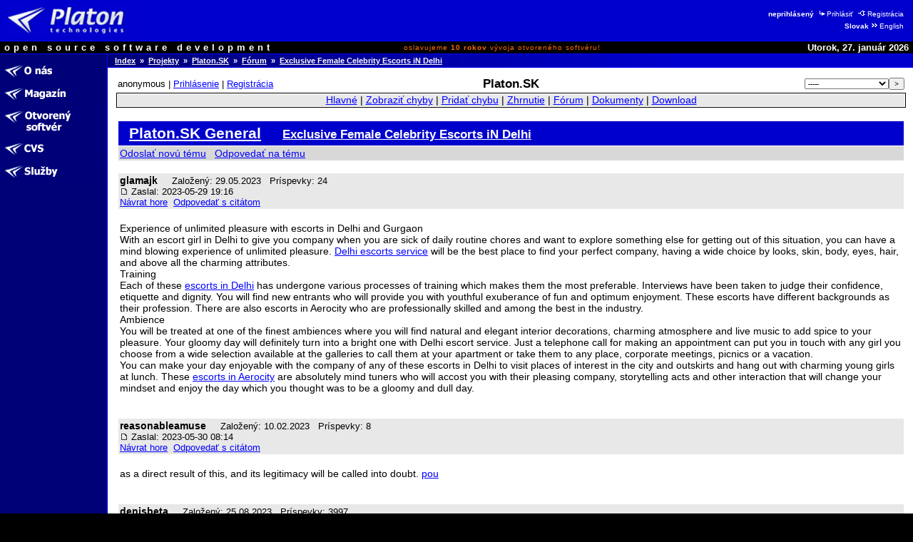

--- FILE ---
content_type: text/html
request_url: http://opensource.platon.sk/forum/projects/viewtopic.php?p=12419616
body_size: 18437
content:
<!DOCTYPE html PUBLIC "-//W3C//DTD HTML 4.0 Transitional//EN">
<html lang="sk">
<head>
	<meta http-equiv="Cache-Control" content="Public">
	<meta http-equiv="Reply-To" content="admin@platon.sk">
	<meta http-equiv="Content-Language" content="sk">
	<meta http-equiv="Content-Type" content="text/html; charset=iso-8859-2">

	<title>Opensource.Platon.SK: Exclusive Female Celebrity Escorts iN Delhi</title>

	<meta name="Description" content="Platon Group is Slovak open source software development group.
		We are developing, maintaining, documenting and offering high quality software solutions.">
	<meta name="Description" keywords="Platon Group, GNU, OSI, Linux, UNIX, C/C++, PHP, Perl, MySQL, ViM
		otvorený softvér, softvér, vývoj, skupina, databáza, podpora, inžinierstvo, riešenia, produkty, komercia">
	<meta name="Author" content="Ondrej Jombík">
	<meta name="Generator" content="Metafox/0.9.2 (production stable)">
	<meta name="Copyright" content="Platon Group, http://platon.sk/">
	<meta name="Robots" content="index,follow">
	<meta name="Revisit-After" content="7 days">
	<meta name="Resource-Type" content="document">
	<meta name="DC.Identifier" content="(SCHEME=ISSN) XXXXXXXX">

	<!-- GeoURL project: http://geourl.org/ -->
	<meta name="ICBM" content="48.146646, 17.143049">
	<meta name="DC.title" content="Opensource.Platon.SK: Exclusive Female Celebrity Escorts iN Delhi">
	<meta name="geo.position" content="48.146646;17.143049">
	<meta name="geo.region" content="SK">

	<!-- JS dynamic menu -->
	<script src="/themes/platon/js/menu1.js" type="text/javascript" language="JavaScript"></script>
	<script type="text/javascript" language="JavaScript"><!--

		var menu = new Menu('main');
		menu.align = "right";
		menu.images(
			'/upload/menu/sk-common/mi_',
			'/upload/menu/sk-common/mit_',
			'/upload/menu/sk-common/mi_', // TODO - selected section highlight
			'/upload/menu/sk-common/mit_');

		var submenu = new Menu('subitems');
		submenu.align = 'right';
		submenu.images(null,null);
	
		function PlatonInitMenu()
		{
menu.add(201, 'o-nas', 0, 201);
menu.add(200, 'magazin', 0, 200);
menu.add(211, 'projekty', 0, 211);
menu.add(212, 'cvs::sk', 0, 212);
menu.add(568, 'sluzby', 0, 568);
menu.loaded = true;
		}

	// --></script>


	<style>
		ul /* common */    { list-style-image: URL(/themes/platon/images/shift-14x14.gif);   }
		ul.left-down-slice { list-style-image: URL(/themes/platon/images/arrow-white.gif); }
		ul.article-items   { list-style-image: URL(/themes/platon/images/arrow-black.gif); }
	</style>
	<link type="image/png" rel="shortcut icon" href="/themes/platon/images/favicon.png">
	<link type="text/css" rel="stylesheet" href="/themes/platon/css/platon.css">
	<link type="text/css" href="/themes/platon/css/phpBB2.css" rel="stylesheet">
	<link type="text/css" href="/themes/platon/css/mantis.css" rel="stylesheet">


</head>

<body bgcolor="#ffffff" color="#000000" text="#000000" link="#0000ff" alink="#0000ff" vlink="#0000ff"
	marginwidth="0" marginheight="0" topmargin="0" leftmargin="0" onload="PlatonInitMenu();">

<table class="top-slice" border="0" cellspacing="0" cellpadding="0" width="100%" bgcolor="#0000cc">
<tr class="top-slice">
	<td class="top-slice-big" align="left" valign="middle">
		<a class="top-slice-big" href="/"> <!-- ?ezin_lang=sk -->
		<img src="/themes/platon/images/logo5.jpg" align="middle" width="186" height="45" border="0" alt="Platon Technologies" title="Platon Technologies"></a></td>
	<td><!-- naj.sk code removed -->

</td>
	<td valign="middle" align="right">
<table>
<tr><td class="right-top-slice"><b>neprihlásený</b>
<a class="site-auth-info" href="/site-auth/login.php?ezin_lang=sk&amp;site_auth_redirect=%2Fforum%2Fprojects%2Fviewtopic.php%3Fp%3D12419616"><img width="13" height="9" border="0" alt="" title="" src="/themes/platon/images/ico-login.gif">Prihlásiť</a>
<a class="site-auth-info" href="/site-auth/new.php?ezin_lang=sk&amp;site_auth_redirect=%2Fforum%2Fprojects%2Fviewtopic.php%3Fp%3D12419616"><img width="13" height="9" border="0" alt="" title="" src="/themes/platon/images/ico-registration.gif">Registrácia</a></td></tr>
<tr><td class="right-top-slice"><b>Slovak</b><a class="lang-switch" href="http://opensource.platon.org/section.php?projects-forum&amp;ezin_lang=en"><img width="13" height="9" border="0" alt="" title="" src="/themes/platon/images/ico-switchlang.gif">English</a></td></tr>
</table>
	</td>
</tr>
<tr class="top-slice-sep">
	<td class="top-slice-sep" colspan="3">
		<img src="/themes/platon/images/spacer.gif" width="1" height="1" border="0" alt="" title=""></td>
</tr>
<tr class="top-slice2" bgcolor="#000000">
	<td class="top-slice2-left" nowrap="nowrap">
		<font color="#ffffff">open source software development</font></td>
	<td class="top-slice2-center">
		oslavujeme <b>10&nbsp;rokov</b> vývoja otvoreného softvéru!
	</td>
	<td class="top-slice2-right" nowrap="nowrap" align="right">
		<font color="#ffffff">
Utorok, 27. január 2026</font></td>
</tr>
<tr class="top-slice-sep">
	<td class="top-slice-sep" colspan="3">
		<img src="/themes/platon/images/spacer.gif" width="1" height="1" border="0" alt="" title=""></td>
</tr>
</table>


<table class="content" border="0" cellpadding="0" cellspacing="0" width="100%">
<tr><td class="left-slice" width="140" bgcolor="#000077" valign="top">

<table class="section-items" border="0" cellpadding="0" cellspacing="0" width="100%">
<tr><td class="section-items" nowrap="nowrap">
<!-- 0 - this is required to have it working -->

<a
 onmouseout="menu.out(201); document.getElementById('menuDiv_201').style.visibility='hidden';"
 onmouseover="menu.over(201); document.getElementById('menuDiv_201').style.visibility='visible';"
	href="/article.php?o-nas"><img alt="O nás" title="O nás"
		border="0" name="menu_201"
		src="/upload/menu/sk-common/mi_o-nas.gif"></a><br>
<!-- 0 - this is required to have it working -->


<!-- 0 - this is required to have it working -->


<!-- 0 - this is required to have it working -->


<!-- 0 - this is required to have it working -->


<!-- 0 - this is required to have it working -->


<!-- 0 - this is required to have it working -->


<!-- 0 - this is required to have it working -->

<a
 onmouseout="menu.out(200); document.getElementById('menuDiv_200').style.visibility='hidden';"
 onmouseover="menu.over(200); document.getElementById('menuDiv_200').style.visibility='visible';"
	href="/section.php?magazin"><img alt="Magazín" title="Magazín"
		border="0" name="menu_200"
		src="/upload/menu/sk-common/mi_magazin.gif"></a><br>
<!-- 0 - this is required to have it working -->


<!-- 0 - this is required to have it working -->


<!-- 0 - this is required to have it working -->


<!-- 0 - this is required to have it working -->


<!-- 0 - this is required to have it working -->


<!-- 0 - this is required to have it working -->


<!-- 0 - this is required to have it working -->

<a
 onmouseout="menu.out(211); document.getElementById('menuDiv_211').style.visibility='hidden';"
 onmouseover="menu.over(211); document.getElementById('menuDiv_211').style.visibility='visible';"
	href="/projects/"><img alt="Otvorený softvér" title="Otvorený softvér"
		border="0" name="menu_211"
		src="/upload/menu/sk-common/mi_projekty.gif"></a><br>
<!-- 0 - this is required to have it working -->


<!-- 0 - this is required to have it working -->


<!-- 0 - this is required to have it working -->


<!-- 0 - this is required to have it working -->


<!-- 0 - this is required to have it working -->


<!-- 0 - this is required to have it working -->


<!-- 0 - this is required to have it working -->


<!-- 0 - this is required to have it working -->


<!-- 0 - this is required to have it working -->


<!-- 0 - this is required to have it working -->


<!-- 0 - this is required to have it working -->


<!-- 0 - this is required to have it working -->


<!-- 0 - this is required to have it working -->

<a
 onmouseout="menu.out(212); document.getElementById('menuDiv_212').style.visibility='hidden';"
 onmouseover="menu.over(212); document.getElementById('menuDiv_212').style.visibility='visible';"
	href="/article.php?cvs::sk"><img alt="CVS" title="CVS"
		border="0" name="menu_212"
		src="/upload/menu/sk-common/mi_cvs::sk.gif"></a><br>
<!-- 0 - this is required to have it working -->


<!-- 0 - this is required to have it working -->


<!-- 0 - this is required to have it working -->

<a
 onmouseout="menu.out(568); document.getElementById('menuDiv_568').style.visibility='hidden';"
 onmouseover="menu.over(568); document.getElementById('menuDiv_568').style.visibility='visible';"
	href="/section.php?sluzby"><img alt="Služby" title="Služby"
		border="0" name="menu_568"
		src="/upload/menu/sk-common/mi_sluzby.gif"></a><br>
<!-- 0 - this is required to have it working -->


<!-- 0 - this is required to have it working -->


<!-- 0 - this is required to have it working -->


<!-- 0 - this is required to have it working -->


<!-- 0 - this is required to have it working -->


<!-- 0 - this is required to have it working -->


<!-- 0 - this is required to have it working -->

</td></tr>
</table>

</td>
<td class="left-slice-sep" width="1" rowspan="2">
	<img src="/themes/platon/images/checkerboard.gif" width="1" height="1" border="0" alt="" title=""></td>

<td class="content" rowspan="2" width="100%" valign="top">

<table class="content" cellpadding="0" cellspacing="0" border="0" width="100%">
<tr><td class="whereareyou" bgcolor="#000077" background="/themes/platon/images/slice-blue-blue-long.png"><a class="whereareyou" href="/?ezin_lang=sk">Index</a>
&nbsp;&raquo;&nbsp;&nbsp;<a class="whereareyou" href="/projects/?ezin_lang=sk">Projekty</a>
&nbsp;&raquo;&nbsp;&nbsp;<a class="whereareyou" href="/projects/main_page.php?project_id=1">Platon.SK</a>
&nbsp;&raquo;&nbsp;&nbsp;<a class="whereareyou" href="/forum/projects/?c=1">Fórum</a>
&nbsp;&raquo;&nbsp;&nbsp;<a class="whereareyou" href="/forum/projects/viewtopic.php?p=12419616">Exclusive Female Celebrity Escorts iN Delhi</a></td></tr>
<tr class="top-slice-sep">
	<td class="top-slice-sep"><img src="/themes/platon/images/spacer.gif" width="1" height="1" border="0" alt="" title=""></td>
</tr>


<tr><td class="content" width="100%">

<table class="content" cellpadding="0" cellspacing="0" border="0" width="100%">
<tr><td class="real-content">



<!-- PROJECTS::FORUM::REAL::CONTENT::BEGIN -->

<table class="hide"><tr><td class="login-info-left" nowrap="nowrap">anonymous | <a href="http://opensource.platon.sk/projects/../site-auth/login.php?site_auth_redirect=%2Fforum%2Fprojects%2Fviewtopic.php%3Fp%3D12419616">Prihlásenie</a> | <a href="http://opensource.platon.sk/projects/../site-auth/new.php?site_auth_redirect=%2Fforum%2Fprojects%2Fviewtopic.php%3Fp%3D12419616">Registrácia</a></td><td class="login-info-middle"><b><big>Platon.SK</big></b></td><td class="login-info-right"><form method="get" name="form_set_project" action="http://opensource.platon.sk/projects/main_page.php"><select name="project_id" class="small"><option value="1">-----</option><option value="8">ep</option><option value="13">fastcgi-gallery</option><option value="3">libcfg+</option><option value="6">libco</option><option value="9">Metafox</option><option value="11">mylist</option><option value="10">OpenGUI</option><option value="5">phpMyEdit</option><option value="4">phpWebFileManager</option><option value="12">PLaTos</option><option value="15">sendxmpp</option><option value="16">thinkpad-status</option><option value="14">Tučniak</option><option value="2">vimconfig</option></select><input type="submit" value="&gt;" class="small" /></form></td></tr></table><table class="width100" style="padding: 1px; border: solid 1px #000000;" cellspacing="0"><tr><td class="menu">
<a href="http://opensource.platon.sk/projects/main_page.php?project_id=1">Hlavné</a> |
<a href="http://opensource.platon.sk/projects/view_all_bug_page.php?project_id=1">Zobraziť chyby</a> |
<a href="http://opensource.platon.sk/projects/bug_report_advanced_page.php?project_id=1">Pridať chybu</a> |
<a href="http://opensource.platon.sk/projects/summary_page.php?project_id=1">Zhrnutie</a> |
<a href="http://opensource.platon.sk/projects/../forum/projects/?c=1">Fórum</a> |
<a href="http://opensource.platon.sk/projects/proj_doc_page.php?project_id=1">Dokumenty</a> |
<a href="http://opensource.platon.sk/projects/release_list_page.php?project_id=1">Download</a>
</td></tr></table>
<br>
<a name="top" id="top"></a>
<table width="100%" border="0" cellspacing="0" cellpadding="10">
<tr>
<td align="left">

<table class="width100" cellspacing="1">
<tr>
	<td class="form-title">
		<a class="form-title" href="viewforum.php?f=10">Platon.SK General</a>
		&nbsp; &nbsp;
		<a class="form-title" href="viewtopic.php?t=10864208&amp;start=0&amp;postdays=0&amp;postorder=asc&amp;highlight="><small>Exclusive Female Celebrity Escorts iN Delhi</small></a>
	</td>
</tr>
<tr class="row-1">
	<td nowrap="nowrap" valign="middle">
		<a class="postreply" href="posting.php?mode=newtopic&amp;f=10">Odoslať novú tému</a>
		&nbsp;
		<a class="postreply" href="posting.php?mode=reply&amp;t=10864208">Odpovedať na tému</a>
		&nbsp;
		
		&nbsp;
		
	</td>
</tr>
</table>
&nbsp;

<table class="width100" cellspacing="1">
<tr valign="top" class="row-2">
	<td valign="top">
		<span class="name">
			<a name="12419525"></a>
			<strong>glamajk</strong>
		</span>
		&nbsp;
		<span class="postdetails">
			 &nbsp;
			Založený: 29.05.2023 &nbsp;
			Príspevky: 24 &nbsp;
			
			<br />
			<a href="viewtopic.php?p=12419525#12419525">
				<img src="../templates/Simple/images/icon_minipost.gif" width="12" height="9"
					alt="Príspevok" title="Príspevok" border="0" /></a>
			Zaslal: 2023-05-29 19:16
			<br />
			<a href="#top">Návrat hore</a>&nbsp;
			<a href="posting.php?mode=quote&amp;p=12419525">Odpovedať s citátom</a>&nbsp; &nbsp;
			&nbsp; 
		</span>
	</td>
</tr>
<tr>
	<td valign="top">
		<br />
		Experience of unlimited pleasure with escorts in Delhi and Gurgaon
<br />
With an escort girl in Delhi to give you company when you are sick of daily routine chores and want to explore something else for getting out of this situation, you can have a mind blowing experience of unlimited pleasure. <a href="https://tulikajain.com" target="_blank" class="postlink">Delhi escorts service</a> will be the best place to find your perfect company, having a wide choice by looks, skin, body, eyes, hair, and above all the charming attributes.
<br />
Training
<br />
Each of these <a href="https://www.juicyglamour.com/precious-drops.html" target="_blank" class="postlink">escorts in Delhi</a> has undergone various processes of training which makes them the most preferable. Interviews have been taken to judge their confidence, etiquette and dignity. You will find new entrants who will provide you with youthful exuberance of fun and optimum enjoyment. These escorts have different backgrounds as their profession. There are also escorts in Aerocity who are professionally skilled and among the best in the industry.
<br />
Ambience
<br />
You will be treated at one of the finest ambiences where you will find natural and elegant interior decorations, charming atmosphere and live music to add spice to your pleasure. Your gloomy day will definitely turn into a bright one with Delhi escort service. Just a telephone call for making an appointment can put you in touch with any girl you choose from a wide selection available at the galleries to call them at your apartment or take them to any place, corporate meetings, picnics or a vacation.
<br />
You can make your day enjoyable with the company of any of these escorts in Delhi to visit places of interest in the city and outskirts and hang out with charming young girls at lunch. These <a href="https://afreentolani.in/escorts-in-aerocity/" target="_blank" class="postlink">escorts in Aerocity</a>  are absolutely mind tuners who will accost you with their pleasing company, storytelling acts and other interaction that will change your mindset and enjoy the day which you thought was to be a gloomy and dull day.
		<br />
		
		<span class="gensmall"></span>
		<br />
		&nbsp;
	</td>
</tr>
<tr valign="top" class="row-2">
	<td valign="top">
		<span class="name">
			<a name="12419616"></a>
			<strong>reasonableamuse</strong>
		</span>
		&nbsp;
		<span class="postdetails">
			 &nbsp;
			Založený: 10.02.2023 &nbsp;
			Príspevky: 8 &nbsp;
			
			<br />
			<a href="viewtopic.php?p=12419616#12419616">
				<img src="../templates/Simple/images/icon_minipost.gif" width="12" height="9"
					alt="Príspevok" title="Príspevok" border="0" /></a>
			Zaslal: 2023-05-30 08:14
			<br />
			<a href="#top">Návrat hore</a>&nbsp;
			<a href="posting.php?mode=quote&amp;p=12419616">Odpovedať s citátom</a>&nbsp; &nbsp;
			&nbsp; 
		</span>
	</td>
</tr>
<tr>
	<td valign="top">
		<br />
		as a direct result of this, and its legitimacy will be called into doubt. <a href="https://pougame.io/" target="_blank" class="postlink">pou</a>
		<br />
		
		<span class="gensmall"></span>
		<br />
		&nbsp;
	</td>
</tr>
<tr valign="top" class="row-2">
	<td valign="top">
		<span class="name">
			<a name="12549521"></a>
			<strong>denisbeta</strong>
		</span>
		&nbsp;
		<span class="postdetails">
			 &nbsp;
			Založený: 25.08.2023 &nbsp;
			Príspevky: 3997 &nbsp;
			
			<br />
			<a href="viewtopic.php?p=12549521#12549521">
				<img src="../templates/Simple/images/icon_minipost.gif" width="12" height="9"
					alt="Príspevok" title="Príspevok" border="0" /></a>
			Zaslal: 2024-01-23 21:27
			<br />
			<a href="#top">Návrat hore</a>&nbsp;
			<a href="posting.php?mode=quote&amp;p=12549521">Odpovedať s citátom</a>&nbsp; &nbsp;
			&nbsp; 
		</span>
	</td>
</tr>
<tr>
	<td valign="top">
		<br />
		Slimmes [ID]
<br />
<a href="https://bloghealthy.asia/slimmes/id/berita/?click_hash=KtRDq5xkhg&amp;flow_hash=gm69jaqrzb&amp;sub1=sub1&amp;sub2=sub2&amp;sub3=sub3&amp;sub4=sub4&amp;sub5=sub5&amp;facebook=&amp;pl=6322" target="_blank">https://bloghealthy.asia/slimmes/id/berita/?click_hash=KtRDq5xkhg&amp;flow_hash=gm69jaqrzb&amp;sub1=sub1&amp;sub2=sub2&amp;sub3=sub3&amp;sub4=sub4&amp;sub5=sub5&amp;facebook=&amp;pl=6322</a>
<br />
<a href="https://besttop-goods.asia/meta/slimmes/id/v1/?geo=34695&amp;flow_id=gm69jaqrzb&amp;click_id=KtRDq5xkhg&amp;sub1=sub1&amp;sub2=sub2&amp;sub3=sub3&amp;sub4=sub4&amp;sub5=sub5&amp;facebook=&amp;pl=6322&amp;lp=8651" target="_blank">https://besttop-goods.asia/meta/slimmes/id/v1/?geo=34695&amp;flow_id=gm69jaqrzb&amp;click_id=KtRDq5xkhg&amp;sub1=sub1&amp;sub2=sub2&amp;sub3=sub3&amp;sub4=sub4&amp;sub5=sub5&amp;facebook=&amp;pl=6322&amp;lp=8651</a>
<br />

<br />
<a href="https://bloghealthy.asia/slimmes/id/ciptakandirianda/?click_hash=3bqfQVDSAV&amp;flow_hash=kqzyls8hgx&amp;sub1=sub1&amp;sub2=sub2&amp;sub3=sub3&amp;sub4=sub4&amp;sub5=sub5&amp;facebook=&amp;pl=6323" target="_blank">https://bloghealthy.asia/slimmes/id/ciptakandirianda/?click_hash=3bqfQVDSAV&amp;flow_hash=kqzyls8hgx&amp;sub1=sub1&amp;sub2=sub2&amp;sub3=sub3&amp;sub4=sub4&amp;sub5=sub5&amp;facebook=&amp;pl=6323</a>
<br />
<a href="https://besttop-goods.asia/meta/slimmes/id/v2/?geo=34695&amp;flow_id=kqzyls8hgx&amp;click_id=3bqfQVDSAV&amp;sub1=sub1&amp;sub2=sub2&amp;sub3=sub3&amp;sub4=sub4&amp;sub5=sub5&amp;facebook=&amp;pl=6323&amp;lp=8652" target="_blank">https://besttop-goods.asia/meta/slimmes/id/v2/?geo=34695&amp;flow_id=kqzyls8hgx&amp;click_id=3bqfQVDSAV&amp;sub1=sub1&amp;sub2=sub2&amp;sub3=sub3&amp;sub4=sub4&amp;sub5=sub5&amp;facebook=&amp;pl=6323&amp;lp=8652</a>
<br />
<a href="https://twitter.com/denisyakovlev68/status/1611090280035278868" target="_blank">https://twitter.com/denisyakovlev68/status/1611090280035278868</a>
<br />

<br />
Keto - Matcha Blue [PL]
<br />
<a href="https://beststoryblogs.press/keto-matcha/pl/women-secret/?click_hash=qVQ1Z0Uf3W&amp;flow_hash=sgecyp8seo&amp;sub1=sub1&amp;sub2=sub2&amp;sub3=sub3&amp;sub4=sub4&amp;sub5=sub5&amp;facebook=&amp;pl=5934" target="_blank">https://beststoryblogs.press/keto-matcha/pl/women-secret/?click_hash=qVQ1Z0Uf3W&amp;flow_hash=sgecyp8seo&amp;sub1=sub1&amp;sub2=sub2&amp;sub3=sub3&amp;sub4=sub4&amp;sub5=sub5&amp;facebook=&amp;pl=5934</a>
<br />
<a href="https://beststoryblogs.press/keto-matcha/pl/v1/?geo=32250&amp;flow_id=sgecyp8seo&amp;click_id=qVQ1Z0Uf3W&amp;sub1=sub1&amp;sub2=sub2&amp;sub3=sub3&amp;sub4=sub4&amp;sub5=sub5&amp;facebook=&amp;pl=5934&amp;lp=8116" target="_blank">https://beststoryblogs.press/keto-matcha/pl/v1/?geo=32250&amp;flow_id=sgecyp8seo&amp;click_id=qVQ1Z0Uf3W&amp;sub1=sub1&amp;sub2=sub2&amp;sub3=sub3&amp;sub4=sub4&amp;sub5=sub5&amp;facebook=&amp;pl=5934&amp;lp=8116</a>
<br />

<br />
<a href="https://beststoryblogs.press/keto-matcha/pl/v2/?geo=32250&amp;flow_id=lsdraibanf&amp;click_id=6BPPTe8puB&amp;sub1=sub1&amp;sub2=sub2&amp;sub3=sub3&amp;sub4=sub4&amp;sub5=sub5&amp;facebook=&amp;pl=&amp;lp=8117" target="_blank">https://beststoryblogs.press/keto-matcha/pl/v2/?geo=32250&amp;flow_id=lsdraibanf&amp;click_id=6BPPTe8puB&amp;sub1=sub1&amp;sub2=sub2&amp;sub3=sub3&amp;sub4=sub4&amp;sub5=sub5&amp;facebook=&amp;pl=&amp;lp=8117</a>
<br />
<a href="https://twitter.com/denisyakovlev68/status/1611095225363058719" target="_blank">https://twitter.com/denisyakovlev68/status/1611095225363058719</a>
<br />

<br />
SizePlus [IT]
<br />
<a href="https://beststoryblogs.press/size-plus/it/lifeblog/?click_hash=bkvJumqEAH&amp;flow_hash=u36r8u9e43&amp;sub1=sub1&amp;sub2=sub2&amp;sub3=sub3&amp;sub4=sub4&amp;sub5=sub5&amp;facebook=&amp;pl=6550" target="_blank">https://beststoryblogs.press/size-plus/it/lifeblog/?click_hash=bkvJumqEAH&amp;flow_hash=u36r8u9e43&amp;sub1=sub1&amp;sub2=sub2&amp;sub3=sub3&amp;sub4=sub4&amp;sub5=sub5&amp;facebook=&amp;pl=6550</a>
<br />
<a href="https://beststoryblogs.press/size-plus/it/v1/?geo=48162&amp;flow_id=u36r8u9e43&amp;click_id=bkvJumqEAH&amp;sub1=sub1&amp;sub2=sub2&amp;sub3=sub3&amp;sub4=sub4&amp;sub5=sub5&amp;facebook=&amp;pl=6550&amp;lp=8959" target="_blank">https://beststoryblogs.press/size-plus/it/v1/?geo=48162&amp;flow_id=u36r8u9e43&amp;click_id=bkvJumqEAH&amp;sub1=sub1&amp;sub2=sub2&amp;sub3=sub3&amp;sub4=sub4&amp;sub5=sub5&amp;facebook=&amp;pl=6550&amp;lp=8959</a>
<br />

<br />
<a href="https://beststoryblogs.press/size-plus/it/mens_health_life/?click_hash=90iHRML0U3&amp;flow_hash=xe32rndraj&amp;sub1=sub1&amp;sub2=sub2&amp;sub3=sub3&amp;sub4=sub4&amp;sub5=sub5&amp;facebook=&amp;pl=6551" target="_blank">https://beststoryblogs.press/size-plus/it/mens_health_life/?click_hash=90iHRML0U3&amp;flow_hash=xe32rndraj&amp;sub1=sub1&amp;sub2=sub2&amp;sub3=sub3&amp;sub4=sub4&amp;sub5=sub5&amp;facebook=&amp;pl=6551</a>
<br />
<a href="https://beststoryblogs.press/size-plus/it/v2/?geo=48162&amp;flow_id=xe32rndraj&amp;click_id=90iHRML0U3&amp;sub1=sub1&amp;sub2=sub2&amp;sub3=sub3&amp;sub4=sub4&amp;sub5=sub5&amp;facebook=&amp;pl=6551&amp;lp=8960" target="_blank">https://beststoryblogs.press/size-plus/it/v2/?geo=48162&amp;flow_id=xe32rndraj&amp;click_id=90iHRML0U3&amp;sub1=sub1&amp;sub2=sub2&amp;sub3=sub3&amp;sub4=sub4&amp;sub5=sub5&amp;facebook=&amp;pl=6551&amp;lp=8960</a>
<br />

<br />
Diaxil [SK]
<br />
<a href="https://beststoryblogs.press/diaxil/sk/mednews/?click_hash=flMZuYS0Ng&amp;flow_hash=cdeb238tfz&amp;sub1=sub1&amp;sub2=sub2&amp;sub3=sub3&amp;sub4=sub4&amp;sub5=sub5&amp;facebook=&amp;pl=6767" target="_blank">https://beststoryblogs.press/diaxil/sk/mednews/?click_hash=flMZuYS0Ng&amp;flow_hash=cdeb238tfz&amp;sub1=sub1&amp;sub2=sub2&amp;sub3=sub3&amp;sub4=sub4&amp;sub5=sub5&amp;facebook=&amp;pl=6767</a>
<br />
<a href="https://beststoryblogs.press/diaxil/sk/v1/?geo=31527&amp;flow_id=cdeb238tfz&amp;click_id=flMZuYS0Ng&amp;sub1=sub1&amp;sub2=sub2&amp;sub3=sub3&amp;sub4=sub4&amp;sub5=sub5&amp;facebook=&amp;pl=6767&amp;lp=9245" target="_blank">https://beststoryblogs.press/diaxil/sk/v1/?geo=31527&amp;flow_id=cdeb238tfz&amp;click_id=flMZuYS0Ng&amp;sub1=sub1&amp;sub2=sub2&amp;sub3=sub3&amp;sub4=sub4&amp;sub5=sub5&amp;facebook=&amp;pl=6767&amp;lp=9245</a>
<br />

<br />
Wiberry [TH]
<br />
<a href="https://bloghealthy.asia/wiberry/th/healthinfo/?click_hash=qn2Di4nqp4&amp;flow_hash=mont3e7a64&amp;sub1=sub1&amp;sub2=sub2&amp;sub3=sub3&amp;sub4=sub4&amp;sub5=sub5&amp;facebook=&amp;pl=6358" target="_blank">https://bloghealthy.asia/wiberry/th/healthinfo/?click_hash=qn2Di4nqp4&amp;flow_hash=mont3e7a64&amp;sub1=sub1&amp;sub2=sub2&amp;sub3=sub3&amp;sub4=sub4&amp;sub5=sub5&amp;facebook=&amp;pl=6358</a>
<br />
<a href="https://besttop-goods.asia/meta/wiberry/th/v1/?geo=34461&amp;flow_id=mont3e7a64&amp;click_id=qn2Di4nqp4&amp;sub1=sub1&amp;sub2=sub2&amp;sub3=sub3&amp;sub4=sub4&amp;sub5=sub5&amp;facebook=&amp;pl=6358&amp;lp=8707" target="_blank">https://besttop-goods.asia/meta/wiberry/th/v1/?geo=34461&amp;flow_id=mont3e7a64&amp;click_id=qn2Di4nqp4&amp;sub1=sub1&amp;sub2=sub2&amp;sub3=sub3&amp;sub4=sub4&amp;sub5=sub5&amp;facebook=&amp;pl=6358&amp;lp=8707</a>
<br />

<br />
<a href="https://bloghealthy.asia/wiberry/th/news/?click_hash=cZ3R2vrbMX&amp;flow_hash=1acul3l1w1&amp;sub1=sub1&amp;sub2=sub2&amp;sub3=sub3&amp;sub4=sub4&amp;sub5=sub5&amp;facebook=&amp;pl=6359" target="_blank">https://bloghealthy.asia/wiberry/th/news/?click_hash=cZ3R2vrbMX&amp;flow_hash=1acul3l1w1&amp;sub1=sub1&amp;sub2=sub2&amp;sub3=sub3&amp;sub4=sub4&amp;sub5=sub5&amp;facebook=&amp;pl=6359</a>
<br />
<a href="https://besttop-goods.asia/meta/wiberry/th/v2/?geo=34461&amp;flow_id=1acul3l1w1&amp;click_id=cZ3R2vrbMX&amp;sub1=sub1&amp;sub2=sub2&amp;sub3=sub3&amp;sub4=sub4&amp;sub5=sub5&amp;facebook=&amp;pl=6359&amp;lp=8708" target="_blank">https://besttop-goods.asia/meta/wiberry/th/v2/?geo=34461&amp;flow_id=1acul3l1w1&amp;click_id=cZ3R2vrbMX&amp;sub1=sub1&amp;sub2=sub2&amp;sub3=sub3&amp;sub4=sub4&amp;sub5=sub5&amp;facebook=&amp;pl=6359&amp;lp=8708</a>
<br />

<br />
<a href="https://besttop-goods.asia/meta/wiberry/th/v3/?geo=34461&amp;flow_id=axg2xs36hu&amp;click_id=V70ND9gX9S&amp;sub1=sub1&amp;sub2=sub2&amp;sub3=sub3&amp;sub4=sub4&amp;sub5=sub5&amp;facebook=&amp;pl=&amp;lp=8874" target="_blank">https://besttop-goods.asia/meta/wiberry/th/v3/?geo=34461&amp;flow_id=axg2xs36hu&amp;click_id=V70ND9gX9S&amp;sub1=sub1&amp;sub2=sub2&amp;sub3=sub3&amp;sub4=sub4&amp;sub5=sub5&amp;facebook=&amp;pl=&amp;lp=8874</a>
<br />
<a href="https://twitter.com/denisyakovlev68/status/1611110783966138371" target="_blank">https://twitter.com/denisyakovlev68/status/1611110783966138371</a>
<br />
<a href="https://twitter.com/denisyakovlev68/status/1611637975640580097" target="_blank">https://twitter.com/denisyakovlev68/status/1611637975640580097</a>
<br />
<a href="https://starngage.com/plus/en-us/influencers/instagram/denisbeta" target="_blank">https://starngage.com/plus/en-us/influencers/instagram/denisbeta</a>
<br />

<br />
<a href="http://go.billion-online.ru/page/be530eb7f48613e744354137f50902b0d4770900/" target="_blank">http://go.billion-online.ru/page/be530eb7f48613e744354137f50902b0d4770900/</a>
<br />
<a href="http://go.billion-online.ru/page/910f37bbaf50841aa923628122368320a69beaa9/" target="_blank">http://go.billion-online.ru/page/910f37bbaf50841aa923628122368320a69beaa9/</a>
<br />
<a href="http://go.billion-online.ru/page/8f51c6316585f65fc7044b350c983b83ddd39c72/" target="_blank">http://go.billion-online.ru/page/8f51c6316585f65fc7044b350c983b83ddd39c72/</a>
<br />

<br />
<a href="https://a-ads.com/?partner=2149046" target="_blank">https://a-ads.com/?partner=2149046</a>
<br />

<br />
10.01
<br />

<br />
Ostex [PL]
<br />
<a href="https://beststoryblogs.press/ostex/pl/medycyna/?click_hash=DdwH40h4A6&amp;flow_hash=nstzzj349a&amp;sub1=sub1&amp;sub2=sub2&amp;sub3=sub3&amp;sub4=sub4&amp;sub5=sub5&amp;facebook=&amp;pl=5929" target="_blank">https://beststoryblogs.press/ostex/pl/medycyna/?click_hash=DdwH40h4A6&amp;flow_hash=nstzzj349a&amp;sub1=sub1&amp;sub2=sub2&amp;sub3=sub3&amp;sub4=sub4&amp;sub5=sub5&amp;facebook=&amp;pl=5929</a>
<br />
<a href="https://beststoryblogs.press/ostex/pl/v1/?geo=32250&amp;flow_id=nstzzj349a&amp;click_id=DdwH40h4A6&amp;sub1=sub1&amp;sub2=sub2&amp;sub3=sub3&amp;sub4=sub4&amp;sub5=sub5&amp;facebook=&amp;pl=5929&amp;lp=8111" target="_blank">https://beststoryblogs.press/ostex/pl/v1/?geo=32250&amp;flow_id=nstzzj349a&amp;click_id=DdwH40h4A6&amp;sub1=sub1&amp;sub2=sub2&amp;sub3=sub3&amp;sub4=sub4&amp;sub5=sub5&amp;facebook=&amp;pl=5929&amp;lp=8111</a>
<br />
<a href="https://beststoryblogs.press/ostex/pl/v2/?geo=32250&amp;flow_id=sxcu1foyo1&amp;click_id=2LmD4UR51u&amp;sub1=sub1&amp;sub2=sub2&amp;sub3=sub3&amp;sub4=sub4&amp;sub5=sub5&amp;facebook=&amp;pl=&amp;lp=8112" target="_blank">https://beststoryblogs.press/ostex/pl/v2/?geo=32250&amp;flow_id=sxcu1foyo1&amp;click_id=2LmD4UR51u&amp;sub1=sub1&amp;sub2=sub2&amp;sub3=sub3&amp;sub4=sub4&amp;sub5=sub5&amp;facebook=&amp;pl=&amp;lp=8112</a>
<br />
<a href="https://twitter.com/denisyakovlev68/status/1612837788583428096" target="_blank">https://twitter.com/denisyakovlev68/status/1612837788583428096</a>
<br />

<br />
Cardionormin [ID]
<br />
<a href="https://bloghealthy.asia/cardionormin/id/berita_khusus/?click_hash=9iFlh7z8qY&amp;flow_hash=if4v6jholu&amp;sub1=sub1&amp;sub2=sub2&amp;sub3=sub3&amp;sub4=sub4&amp;sub5=sub5&amp;facebook=&amp;pl=3279" target="_blank">https://bloghealthy.asia/cardionormin/id/berita_khusus/?click_hash=9iFlh7z8qY&amp;flow_hash=if4v6jholu&amp;sub1=sub1&amp;sub2=sub2&amp;sub3=sub3&amp;sub4=sub4&amp;sub5=sub5&amp;facebook=&amp;pl=3279</a>
<br />
<a href="https://besttop-goods.asia/meta/cardionormin/id/v1/?geo=34695&amp;flow_id=if4v6jholu&amp;click_id=9iFlh7z8qY&amp;sub1=sub1&amp;sub2=sub2&amp;sub3=sub3&amp;sub4=sub4&amp;sub5=sub5&amp;facebook=&amp;pl=3279&amp;lp=4241" target="_blank">https://besttop-goods.asia/meta/cardionormin/id/v1/?geo=34695&amp;flow_id=if4v6jholu&amp;click_id=9iFlh7z8qY&amp;sub1=sub1&amp;sub2=sub2&amp;sub3=sub3&amp;sub4=sub4&amp;sub5=sub5&amp;facebook=&amp;pl=3279&amp;lp=4241</a>
<br />

<br />
<a href="https://bloghealthy.asia/cardionormin/id/jaga_kesehatanmu/?click_hash=GLKpOqIUVo&amp;flow_hash=ildqdx1ym6&amp;sub1=sub1&amp;sub2=sub2&amp;sub3=sub3&amp;sub4=sub4&amp;sub5=sub5&amp;facebook=&amp;pl=3280" target="_blank">https://bloghealthy.asia/cardionormin/id/jaga_kesehatanmu/?click_hash=GLKpOqIUVo&amp;flow_hash=ildqdx1ym6&amp;sub1=sub1&amp;sub2=sub2&amp;sub3=sub3&amp;sub4=sub4&amp;sub5=sub5&amp;facebook=&amp;pl=3280</a>
<br />
<a href="https://besttop-goods.asia/meta/cardionormin/id/v2/?geo=34695&amp;flow_id=ildqdx1ym6&amp;click_id=GLKpOqIUVo&amp;sub1=sub1&amp;sub2=sub2&amp;sub3=sub3&amp;sub4=sub4&amp;sub5=sub5&amp;facebook=&amp;pl=3280&amp;lp=4242" target="_blank">https://besttop-goods.asia/meta/cardionormin/id/v2/?geo=34695&amp;flow_id=ildqdx1ym6&amp;click_id=GLKpOqIUVo&amp;sub1=sub1&amp;sub2=sub2&amp;sub3=sub3&amp;sub4=sub4&amp;sub5=sub5&amp;facebook=&amp;pl=3280&amp;lp=4242</a>
<br />

<br />
<a href="https://besttop-goods.asia/meta/cardionormin/id/v3/?geo=34695&amp;flow_id=1e8rw26nxr&amp;click_id=UgLkXj6XuW&amp;sub1=sub1&amp;sub2=sub2&amp;sub3=sub3&amp;sub4=sub4&amp;sub5=sub5&amp;facebook=&amp;pl=&amp;lp=4353" target="_blank">https://besttop-goods.asia/meta/cardionormin/id/v3/?geo=34695&amp;flow_id=1e8rw26nxr&amp;click_id=UgLkXj6XuW&amp;sub1=sub1&amp;sub2=sub2&amp;sub3=sub3&amp;sub4=sub4&amp;sub5=sub5&amp;facebook=&amp;pl=&amp;lp=4353</a>
<br />
<a href="https://twitter.com/denisyakovlev68/status/1612843068084072449" target="_blank">https://twitter.com/denisyakovlev68/status/1612843068084072449</a>
<br />

<br />
LOVE-X Potency [CZ]
<br />
<a href="https://beststoryblogs.press/lovex-potency/cz/med-news/?click_hash=RnlE4iGRA9&amp;flow_hash=egcd2qnwif&amp;sub1=sub1&amp;sub2=sub2&amp;sub3=sub3&amp;sub4=sub4&amp;sub5=sub5&amp;facebook=&amp;pl=6314" target="_blank">https://beststoryblogs.press/lovex-potency/cz/med-news/?click_hash=RnlE4iGRA9&amp;flow_hash=egcd2qnwif&amp;sub1=sub1&amp;sub2=sub2&amp;sub3=sub3&amp;sub4=sub4&amp;sub5=sub5&amp;facebook=&amp;pl=6314</a>
<br />
<a href="https://beststoryblogs.press/lovex-potency/cz/v1/?geo=92368&amp;flow_id=egcd2qnwif&amp;click_id=RnlE4iGRA9&amp;sub1=sub1&amp;sub2=sub2&amp;sub3=sub3&amp;sub4=sub4&amp;sub5=sub5&amp;facebook=&amp;pl=6314&amp;lp=8643" target="_blank">https://beststoryblogs.press/lovex-potency/cz/v1/?geo=92368&amp;flow_id=egcd2qnwif&amp;click_id=RnlE4iGRA9&amp;sub1=sub1&amp;sub2=sub2&amp;sub3=sub3&amp;sub4=sub4&amp;sub5=sub5&amp;facebook=&amp;pl=6314&amp;lp=8643</a>
<br />

<br />
<a href="https://beststoryblogs.press/lovex-potency/cz/for-women/?click_hash=YMOknrpku4&amp;flow_hash=vy783w36dr&amp;sub1=sub1&amp;sub2=sub2&amp;sub3=sub3&amp;sub4=sub4&amp;sub5=sub5&amp;facebook=&amp;pl=6315" target="_blank">https://beststoryblogs.press/lovex-potency/cz/for-women/?click_hash=YMOknrpku4&amp;flow_hash=vy783w36dr&amp;sub1=sub1&amp;sub2=sub2&amp;sub3=sub3&amp;sub4=sub4&amp;sub5=sub5&amp;facebook=&amp;pl=6315</a>
<br />
<a href="https://beststoryblogs.press/lovex-potency/cz/v2/?geo=92368&amp;flow_id=vy783w36dr&amp;click_id=YMOknrpku4&amp;sub1=sub1&amp;sub2=sub2&amp;sub3=sub3&amp;sub4=sub4&amp;sub5=sub5&amp;facebook=&amp;pl=6315&amp;lp=8644" target="_blank">https://beststoryblogs.press/lovex-potency/cz/v2/?geo=92368&amp;flow_id=vy783w36dr&amp;click_id=YMOknrpku4&amp;sub1=sub1&amp;sub2=sub2&amp;sub3=sub3&amp;sub4=sub4&amp;sub5=sub5&amp;facebook=&amp;pl=6315&amp;lp=8644</a>
<br />

<br />
<a href="https://beststoryblogs.press/lovex-potency/cz/blog_miroslava/?click_hash=U2OIOHi0qE&amp;flow_hash=72wt26q9fp&amp;sub1=sub1&amp;sub2=sub2&amp;sub3=sub3&amp;sub4=sub4&amp;sub5=sub5&amp;pl=6839&amp;facebook=" target="_blank">https://beststoryblogs.press/lovex-potency/cz/blog_miroslava/?click_hash=U2OIOHi0qE&amp;flow_hash=72wt26q9fp&amp;sub1=sub1&amp;sub2=sub2&amp;sub3=sub3&amp;sub4=sub4&amp;sub5=sub5&amp;pl=6839&amp;facebook=</a>
<br />
<a href="https://beststoryblogs.press/lovex-potency/cz/v3/?geo=92368&amp;flow_id=72wt26q9fp&amp;click_id=U2OIOHi0qE&amp;sub1=sub1&amp;sub2=sub2&amp;sub3=sub3&amp;sub4=sub4&amp;sub5=sub5&amp;facebook=&amp;pl=6839&amp;lp=9320" target="_blank">https://beststoryblogs.press/lovex-potency/cz/v3/?geo=92368&amp;flow_id=72wt26q9fp&amp;click_id=U2OIOHi0qE&amp;sub1=sub1&amp;sub2=sub2&amp;sub3=sub3&amp;sub4=sub4&amp;sub5=sub5&amp;facebook=&amp;pl=6839&amp;lp=9320</a>
<br />
<a href="https://twitter.com/denisyakovlev68/status/1612902044540567558" target="_blank">https://twitter.com/denisyakovlev68/status/1612902044540567558</a>
<br />

<br />
Slim Begin [RS]
<br />
<a href="https://beststoryblogs.press/slim-begin/rs/v1/?geo=33459&amp;flow_id=eer2hvpsg5&amp;click_id=8PH31co3Yj&amp;sub1=sub1&amp;sub2=sub2&amp;sub3=sub3&amp;sub4=sub4&amp;sub5=sub5&amp;facebook=&amp;pl=&amp;lp=9369" target="_blank">https://beststoryblogs.press/slim-begin/rs/v1/?geo=33459&amp;flow_id=eer2hvpsg5&amp;click_id=8PH31co3Yj&amp;sub1=sub1&amp;sub2=sub2&amp;sub3=sub3&amp;sub4=sub4&amp;sub5=sub5&amp;facebook=&amp;pl=&amp;lp=9369</a>
<br />
<a href="https://twitter.com/denisyakovlev68/status/1613139997905014785" target="_blank">https://twitter.com/denisyakovlev68/status/1613139997905014785</a>
<br />

<br />
Hot Shapers [TH]
<br />
<a href="https://besttop-goods.asia/meta/hot-shapers/th/v1/?geo=34461&amp;flow_id=9nsetfiz8u&amp;click_id=EnCHwWeeXf&amp;sub1=sub1&amp;sub2=sub2&amp;sub3=sub3&amp;sub4=sub4&amp;sub5=sub5&amp;facebook=&amp;pl=&amp;lp=6908" target="_blank">https://besttop-goods.asia/meta/hot-shapers/th/v1/?geo=34461&amp;flow_id=9nsetfiz8u&amp;click_id=EnCHwWeeXf&amp;sub1=sub1&amp;sub2=sub2&amp;sub3=sub3&amp;sub4=sub4&amp;sub5=sub5&amp;facebook=&amp;pl=&amp;lp=6908</a>
<br />
<a href="https://besttop-goods.asia/meta/hot-shapers/th/v2/?geo=34461&amp;flow_id=sflxmchrd8&amp;click_id=rEVDLm9s4Q&amp;sub1=sub1&amp;sub2=sub2&amp;sub3=sub3&amp;sub4=sub4&amp;sub5=sub5&amp;facebook=&amp;pl=&amp;lp=6909" target="_blank">https://besttop-goods.asia/meta/hot-shapers/th/v2/?geo=34461&amp;flow_id=sflxmchrd8&amp;click_id=rEVDLm9s4Q&amp;sub1=sub1&amp;sub2=sub2&amp;sub3=sub3&amp;sub4=sub4&amp;sub5=sub5&amp;facebook=&amp;pl=&amp;lp=6909</a>
<br />
<a href="https://twitter.com/denisyakovlev68/status/1613148304346341376" target="_blank">https://twitter.com/denisyakovlev68/status/1613148304346341376</a>
<br />

<br />
RedJoint Pain Relief Cream [SA]
<br />
<a href="https://beststoryblogs.press/red-joint/sa/association/?click_hash=p8HBHJBEp1&amp;flow_hash=uiuwool6t7&amp;sub1=sub1&amp;sub2=sub2&amp;sub3=sub3&amp;sub4=sub4&amp;sub5=sub5&amp;facebook=&amp;pl=6057" target="_blank">https://beststoryblogs.press/red-joint/sa/association/?click_hash=p8HBHJBEp1&amp;flow_hash=uiuwool6t7&amp;sub1=sub1&amp;sub2=sub2&amp;sub3=sub3&amp;sub4=sub4&amp;sub5=sub5&amp;facebook=&amp;pl=6057</a>
<br />
<a href="https://beststoryblogs.press/red-joint/sa/v1/?geo=25432&amp;click_id=p8HBHJBEp1&amp;flow_id=uiuwool6t7&amp;sub1=sub1&amp;sub2=sub2&amp;sub3=sub3&amp;sub4=sub4&amp;sub5=sub5&amp;facebook=&amp;pl=6057&amp;lp=8291" target="_blank">https://beststoryblogs.press/red-joint/sa/v1/?geo=25432&amp;click_id=p8HBHJBEp1&amp;flow_id=uiuwool6t7&amp;sub1=sub1&amp;sub2=sub2&amp;sub3=sub3&amp;sub4=sub4&amp;sub5=sub5&amp;facebook=&amp;pl=6057&amp;lp=8291</a>
<br />
<a href="https://beststoryblogs.press/red-joint/sa/v2/?geo=25432&amp;click_id=qKSniCNI8L&amp;flow_id=bbzfsftx1z&amp;sub1=sub1&amp;sub2=sub2&amp;sub3=sub3&amp;sub4=sub4&amp;sub5=sub5&amp;facebook=&amp;pl=&amp;lp=8292" target="_blank">https://beststoryblogs.press/red-joint/sa/v2/?geo=25432&amp;click_id=qKSniCNI8L&amp;flow_id=bbzfsftx1z&amp;sub1=sub1&amp;sub2=sub2&amp;sub3=sub3&amp;sub4=sub4&amp;sub5=sub5&amp;facebook=&amp;pl=&amp;lp=8292</a>
<br />
<a href="https://twitter.com/denisyakovlev68/status/1613181688116297728" target="_blank">https://twitter.com/denisyakovlev68/status/1613181688116297728</a>
<br />

<br />
Noktal [RS]
<br />
<a href="https://beststoryblogs.press/noktal/rs/lekara/?click_hash=JWQjO54qkp&amp;flow_hash=xhn4tfywze&amp;sub1=sub1&amp;sub2=sub2&amp;sub3=sub3&amp;sub4=sub4&amp;sub5=sub5&amp;facebook=&amp;pl=6849" target="_blank">https://beststoryblogs.press/noktal/rs/lekara/?click_hash=JWQjO54qkp&amp;flow_hash=xhn4tfywze&amp;sub1=sub1&amp;sub2=sub2&amp;sub3=sub3&amp;sub4=sub4&amp;sub5=sub5&amp;facebook=&amp;pl=6849</a>
<br />
<a href="https://beststoryblogs.press/noktal/rs/v1/?geo=33459&amp;flow_id=xhn4tfywze&amp;click_id=JWQjO54qkp&amp;sub1=sub1&amp;sub2=sub2&amp;sub3=sub3&amp;sub4=sub4&amp;sub5=sub5&amp;facebook=&amp;pl=6849&amp;lp=9337" target="_blank">https://beststoryblogs.press/noktal/rs/v1/?geo=33459&amp;flow_id=xhn4tfywze&amp;click_id=JWQjO54qkp&amp;sub1=sub1&amp;sub2=sub2&amp;sub3=sub3&amp;sub4=sub4&amp;sub5=sub5&amp;facebook=&amp;pl=6849&amp;lp=9337</a>
<br />

<br />
<a href="https://beststoryblogs.press/noktal/rs/zivot/?click_hash=V5RNx8DeZr&amp;flow_hash=173z5h66ox&amp;sub1=sub1&amp;sub2=sub2&amp;sub3=sub3&amp;sub4=sub4&amp;sub5=sub5&amp;facebook=&amp;pl=6850" target="_blank">https://beststoryblogs.press/noktal/rs/zivot/?click_hash=V5RNx8DeZr&amp;flow_hash=173z5h66ox&amp;sub1=sub1&amp;sub2=sub2&amp;sub3=sub3&amp;sub4=sub4&amp;sub5=sub5&amp;facebook=&amp;pl=6850</a>
<br />
<a href="https://beststoryblogs.press/noktal/rs/v2/?geo=33459&amp;flow_id=173z5h66ox&amp;click_id=V5RNx8DeZr&amp;sub1=sub1&amp;sub2=sub2&amp;sub3=sub3&amp;sub4=sub4&amp;sub5=sub5&amp;facebook=&amp;pl=6850&amp;lp=9338" target="_blank">https://beststoryblogs.press/noktal/rs/v2/?geo=33459&amp;flow_id=173z5h66ox&amp;click_id=V5RNx8DeZr&amp;sub1=sub1&amp;sub2=sub2&amp;sub3=sub3&amp;sub4=sub4&amp;sub5=sub5&amp;facebook=&amp;pl=6850&amp;lp=9338</a>
<br />

<br />
<a href="https://beststoryblogs.press/noktal/rs/medportal/?click_hash=WW7QcHXTSH&amp;flow_hash=2k5nqyq6rc&amp;sub1=sub1&amp;sub2=sub2&amp;sub3=sub3&amp;sub4=sub4&amp;sub5=sub5&amp;facebook=&amp;pl=6851" target="_blank">https://beststoryblogs.press/noktal/rs/medportal/?click_hash=WW7QcHXTSH&amp;flow_hash=2k5nqyq6rc&amp;sub1=sub1&amp;sub2=sub2&amp;sub3=sub3&amp;sub4=sub4&amp;sub5=sub5&amp;facebook=&amp;pl=6851</a>
<br />
<a href="https://beststoryblogs.press/noktal/rs/v3/?geo=33459&amp;flow_id=2k5nqyq6rc&amp;click_id=WW7QcHXTSH&amp;sub1=sub1&amp;sub2=sub2&amp;sub3=sub3&amp;sub4=sub4&amp;sub5=sub5&amp;facebook=&amp;pl=6851&amp;lp=9339" target="_blank">https://beststoryblogs.press/noktal/rs/v3/?geo=33459&amp;flow_id=2k5nqyq6rc&amp;click_id=WW7QcHXTSH&amp;sub1=sub1&amp;sub2=sub2&amp;sub3=sub3&amp;sub4=sub4&amp;sub5=sub5&amp;facebook=&amp;pl=6851&amp;lp=9339</a>
<br />

<br />
<a href="https://beststoryblogs.press/noktal/rs/v4/?geo=33459&amp;flow_id=1jo5n8nbkj&amp;click_id=Gl3UMoxeb6&amp;sub1=sub1&amp;sub2=sub2&amp;sub3=sub3&amp;sub4=sub4&amp;sub5=sub5&amp;facebook=&amp;pl=&amp;lp=9340" target="_blank">https://beststoryblogs.press/noktal/rs/v4/?geo=33459&amp;flow_id=1jo5n8nbkj&amp;click_id=Gl3UMoxeb6&amp;sub1=sub1&amp;sub2=sub2&amp;sub3=sub3&amp;sub4=sub4&amp;sub5=sub5&amp;facebook=&amp;pl=&amp;lp=9340</a>
<br />
<a href="https://twitter.com/denisyakovlev68/status/1613185246996094977" target="_blank">https://twitter.com/denisyakovlev68/status/1613185246996094977</a>
<br />

<br />
Amaislim [ID]
<br />
<a href="https://bloghealthy.asia/amaislim/id/berita_cnc/?click_hash=UqFasBs625&amp;flow_hash=b1p5aoyxte&amp;sub1=sub1&amp;sub2=sub2&amp;sub3=sub3&amp;sub4=sub4&amp;sub5=sub5&amp;facebook=&amp;pl=2873" target="_blank">https://bloghealthy.asia/amaislim/id/berita_cnc/?click_hash=UqFasBs625&amp;flow_hash=b1p5aoyxte&amp;sub1=sub1&amp;sub2=sub2&amp;sub3=sub3&amp;sub4=sub4&amp;sub5=sub5&amp;facebook=&amp;pl=2873</a>
<br />
<a href="https://besttop-goods.asia/meta/amaislim/id/v1/?geo=34695&amp;flow_id=b1p5aoyxte&amp;click_id=UqFasBs625&amp;sub1=sub1&amp;sub2=sub2&amp;sub3=sub3&amp;sub4=sub4&amp;sub5=sub5&amp;facebook=&amp;pl=2873&amp;lp=3553" target="_blank">https://besttop-goods.asia/meta/amaislim/id/v1/?geo=34695&amp;flow_id=b1p5aoyxte&amp;click_id=UqFasBs625&amp;sub1=sub1&amp;sub2=sub2&amp;sub3=sub3&amp;sub4=sub4&amp;sub5=sub5&amp;facebook=&amp;pl=2873&amp;lp=3553</a>
<br />

<br />
<a href="https://bloghealthy.asia/amaislim/id/ribuan/?click_hash=7pyOjD8QTU&amp;flow_hash=ey868x1cfk&amp;sub1=sub1&amp;sub2=sub2&amp;sub3=sub3&amp;sub4=sub4&amp;sub5=sub5&amp;facebook=&amp;pl=2874" target="_blank">https://bloghealthy.asia/amaislim/id/ribuan/?click_hash=7pyOjD8QTU&amp;flow_hash=ey868x1cfk&amp;sub1=sub1&amp;sub2=sub2&amp;sub3=sub3&amp;sub4=sub4&amp;sub5=sub5&amp;facebook=&amp;pl=2874</a>
<br />
<a href="https://besttop-goods.asia/meta/amaislim/id/v1_1/?geo=34695&amp;flow_id=ey868x1cfk&amp;click_id=7pyOjD8QTU&amp;sub1=sub1&amp;sub2=sub2&amp;sub3=sub3&amp;sub4=sub4&amp;sub5=sub5&amp;facebook=&amp;pl=2874&amp;lp=3576" target="_blank">https://besttop-goods.asia/meta/amaislim/id/v1_1/?geo=34695&amp;flow_id=ey868x1cfk&amp;click_id=7pyOjD8QTU&amp;sub1=sub1&amp;sub2=sub2&amp;sub3=sub3&amp;sub4=sub4&amp;sub5=sub5&amp;facebook=&amp;pl=2874&amp;lp=3576</a>
<br />

<br />
<a href="https://bloghealthy.asia/amaislim/id/innovations_v11_1/?click_hash=DfwPO2fOKr&amp;flow_hash=j0eaaghsab&amp;sub1=sub1&amp;sub2=sub2&amp;sub3=sub3&amp;sub4=sub4&amp;sub5=sub5&amp;facebook=&amp;pl=3064" target="_blank">https://bloghealthy.asia/amaislim/id/innovations_v11_1/?click_hash=DfwPO2fOKr&amp;flow_hash=j0eaaghsab&amp;sub1=sub1&amp;sub2=sub2&amp;sub3=sub3&amp;sub4=sub4&amp;sub5=sub5&amp;facebook=&amp;pl=3064</a>
<br />
<a href="https://twitter.com/denisyakovlev68/status/1613190034236100610" target="_blank">https://twitter.com/denisyakovlev68/status/1613190034236100610</a>
<br />

<br />
Keto Slim [IT]2-1
<br />
<a href="https://beststoryblogs.press/keto-slim/it/vogue/?click_hash=5gr8TOssM7&amp;flow_hash=ij1ku184i8&amp;sub1=sub1&amp;sub2=sub2&amp;sub3=sub3&amp;sub4=sub4&amp;sub5=sub5&amp;domain=&amp;px=&amp;pl=6192" target="_blank">https://beststoryblogs.press/keto-slim/it/vogue/?click_hash=5gr8TOssM7&amp;flow_hash=ij1ku184i8&amp;sub1=sub1&amp;sub2=sub2&amp;sub3=sub3&amp;sub4=sub4&amp;sub5=sub5&amp;domain=&amp;px=&amp;pl=6192</a>
<br />
<a href="https://twitter.com/denisyakovlev68/status/1613300647843037185" target="_blank">https://twitter.com/denisyakovlev68/status/1613300647843037185</a>
<br />

<br />
Eyelab [ID]
<br />
<a href="https://bloghealthy.asia/eyelab/id/health_blog/?click_hash=WLfYJm4RGu&amp;flow_hash=d5t20xhb9w&amp;sub1=sub1&amp;sub2=sub2&amp;sub3=sub3&amp;sub4=sub4&amp;sub5=sub5&amp;facebook=&amp;pl=3764" target="_blank">https://bloghealthy.asia/eyelab/id/health_blog/?click_hash=WLfYJm4RGu&amp;flow_hash=d5t20xhb9w&amp;sub1=sub1&amp;sub2=sub2&amp;sub3=sub3&amp;sub4=sub4&amp;sub5=sub5&amp;facebook=&amp;pl=3764</a>
<br />
<a href="https://besttop-goods.asia/meta/eyelab/id/v1/?geo=34695&amp;flow_id=d5t20xhb9w&amp;click_id=WLfYJm4RGu&amp;sub1=sub1&amp;sub2=sub2&amp;sub3=sub3&amp;sub4=sub4&amp;sub5=sub5&amp;facebook=&amp;pl=3764&amp;lp=4755" target="_blank">https://besttop-goods.asia/meta/eyelab/id/v1/?geo=34695&amp;flow_id=d5t20xhb9w&amp;click_id=WLfYJm4RGu&amp;sub1=sub1&amp;sub2=sub2&amp;sub3=sub3&amp;sub4=sub4&amp;sub5=sub5&amp;facebook=&amp;pl=3764&amp;lp=4755</a>
<br />
<a href="https://twitter.com/denisyakovlev68/status/1613311482749669381" target="_blank">https://twitter.com/denisyakovlev68/status/1613311482749669381</a>
<br />

<br />
Revita Naturalis [IT]
<br />
<a href="https://beststoryblogs.press/revita-naturalis/it/health_media/?click_hash=pI3A2rPHbb&amp;flow_hash=gg91iyrxsh&amp;sub1=sub1&amp;sub2=sub2&amp;sub3=sub3&amp;sub4=sub4&amp;sub5=sub5&amp;facebook=&amp;pl=5248" target="_blank">https://beststoryblogs.press/revita-naturalis/it/health_media/?click_hash=pI3A2rPHbb&amp;flow_hash=gg91iyrxsh&amp;sub1=sub1&amp;sub2=sub2&amp;sub3=sub3&amp;sub4=sub4&amp;sub5=sub5&amp;facebook=&amp;pl=5248</a>
<br />
<a href="https://beststoryblogs.press/revita-naturalis/it/v1/?geo=48162&amp;flow_id=gg91iyrxsh&amp;click_id=pI3A2rPHbb&amp;sub1=sub1&amp;sub2=sub2&amp;sub3=sub3&amp;sub4=sub4&amp;sub5=sub5&amp;facebook=&amp;pl=5248&amp;lp=7138" target="_blank">https://beststoryblogs.press/revita-naturalis/it/v1/?geo=48162&amp;flow_id=gg91iyrxsh&amp;click_id=pI3A2rPHbb&amp;sub1=sub1&amp;sub2=sub2&amp;sub3=sub3&amp;sub4=sub4&amp;sub5=sub5&amp;facebook=&amp;pl=5248&amp;lp=7138</a>
<br />

<br />
<a href="https://beststoryblogs.press/revita-naturalis/it/monica_lodovici/?click_hash=TJcecw3UYi&amp;flow_hash=acpef4arf3&amp;sub1=sub1&amp;sub2=sub2&amp;sub3=sub3&amp;sub4=sub4&amp;sub5=sub5&amp;facebook=&amp;pl=5249" target="_blank">https://beststoryblogs.press/revita-naturalis/it/monica_lodovici/?click_hash=TJcecw3UYi&amp;flow_hash=acpef4arf3&amp;sub1=sub1&amp;sub2=sub2&amp;sub3=sub3&amp;sub4=sub4&amp;sub5=sub5&amp;facebook=&amp;pl=5249</a>
<br />
<a href="https://beststoryblogs.press/revita-naturalis/it/v2/?geo=48162&amp;flow_id=acpef4arf3&amp;click_id=TJcecw3UYi&amp;sub1=sub1&amp;sub2=sub2&amp;sub3=sub3&amp;sub4=sub4&amp;sub5=sub5&amp;facebook=&amp;pl=5249&amp;lp=7139" target="_blank">https://beststoryblogs.press/revita-naturalis/it/v2/?geo=48162&amp;flow_id=acpef4arf3&amp;click_id=TJcecw3UYi&amp;sub1=sub1&amp;sub2=sub2&amp;sub3=sub3&amp;sub4=sub4&amp;sub5=sub5&amp;facebook=&amp;pl=5249&amp;lp=7139</a>
<br />
<a href="https://twitter.com/denisyakovlev68/status/1613317473574567936" target="_blank">https://twitter.com/denisyakovlev68/status/1613317473574567936</a>
<br />

<br />
Insinol [MY]
<br />
<a href="https://bloghealthy.asia/insinol/my/news/?click_hash=pFUehoMmrT&amp;flow_hash=1mddllp8wz&amp;sub1=sub1&amp;sub2=sub2&amp;sub3=sub3&amp;sub4=sub4&amp;sub5=sub5&amp;facebook=&amp;pl=6179" target="_blank">https://bloghealthy.asia/insinol/my/news/?click_hash=pFUehoMmrT&amp;flow_hash=1mddllp8wz&amp;sub1=sub1&amp;sub2=sub2&amp;sub3=sub3&amp;sub4=sub4&amp;sub5=sub5&amp;facebook=&amp;pl=6179</a>
<br />
<a href="https://besttop-goods.asia/meta/insinol/my/v1/?geo=34734&amp;flow_id=1mddllp8wz&amp;click_id=pFUehoMmrT&amp;sub1=sub1&amp;sub2=sub2&amp;sub3=sub3&amp;sub4=sub4&amp;sub5=sub5&amp;facebook=&amp;pl=6179&amp;lp=8441" target="_blank">https://besttop-goods.asia/meta/insinol/my/v1/?geo=34734&amp;flow_id=1mddllp8wz&amp;click_id=pFUehoMmrT&amp;sub1=sub1&amp;sub2=sub2&amp;sub3=sub3&amp;sub4=sub4&amp;sub5=sub5&amp;facebook=&amp;pl=6179&amp;lp=8441</a>
<br />
<a href="https://twitter.com/denisyakovlev68/status/1613321066155220992" target="_blank">https://twitter.com/denisyakovlev68/status/1613321066155220992</a>
<br />

<br />
Parasotin [MY]
<br />
<a href="https://bloghealthy.asia/parasotin/my/pharman-med/?click_hash=kPtmI8QCck&amp;flow_hash=gm3jss267x&amp;sub1=sub1&amp;sub2=sub2&amp;sub3=sub3&amp;sub4=sub4&amp;sub5=sub5&amp;facebook=&amp;pl=6267" target="_blank">https://bloghealthy.asia/parasotin/my/pharman-med/?click_hash=kPtmI8QCck&amp;flow_hash=gm3jss267x&amp;sub1=sub1&amp;sub2=sub2&amp;sub3=sub3&amp;sub4=sub4&amp;sub5=sub5&amp;facebook=&amp;pl=6267</a>
<br />
<a href="https://besttop-goods.asia/meta/parasotin/my/v1/?geo=34734&amp;flow_id=gm3jss267x&amp;click_id=kPtmI8QCck&amp;sub1=sub1&amp;sub2=sub2&amp;sub3=sub3&amp;sub4=sub4&amp;sub5=sub5&amp;facebook=&amp;pl=6267&amp;lp=8586" target="_blank">https://besttop-goods.asia/meta/parasotin/my/v1/?geo=34734&amp;flow_id=gm3jss267x&amp;click_id=kPtmI8QCck&amp;sub1=sub1&amp;sub2=sub2&amp;sub3=sub3&amp;sub4=sub4&amp;sub5=sub5&amp;facebook=&amp;pl=6267&amp;lp=8586</a>
<br />
<a href="https://twitter.com/denisyakovlev68/status/1613322965285801984" target="_blank">https://twitter.com/denisyakovlev68/status/1613322965285801984</a>
<br />

<br />
Savina [MY]
<br />
<a href="https://bloghealthy.asia/savina/my/malaysia_news/?click_hash=oHob8QluBE&amp;flow_hash=8dcxcl32b7&amp;sub1=sub1&amp;sub2=sub2&amp;sub3=sub3&amp;sub4=sub4&amp;sub5=sub5&amp;facebook=&amp;pl=6310" target="_blank">https://bloghealthy.asia/savina/my/malaysia_news/?click_hash=oHob8QluBE&amp;flow_hash=8dcxcl32b7&amp;sub1=sub1&amp;sub2=sub2&amp;sub3=sub3&amp;sub4=sub4&amp;sub5=sub5&amp;facebook=&amp;pl=6310</a>
<br />
<a href="https://besttop-goods.asia/meta/savina/my/v1/?geo=34734&amp;flow_id=8dcxcl32b7&amp;click_id=oHob8QluBE&amp;sub1=sub1&amp;sub2=sub2&amp;sub3=sub3&amp;sub4=sub4&amp;sub5=sub5&amp;facebook=&amp;pl=6310&amp;lp=8637" target="_blank">https://besttop-goods.asia/meta/savina/my/v1/?geo=34734&amp;flow_id=8dcxcl32b7&amp;click_id=oHob8QluBE&amp;sub1=sub1&amp;sub2=sub2&amp;sub3=sub3&amp;sub4=sub4&amp;sub5=sub5&amp;facebook=&amp;pl=6310&amp;lp=8637</a>
<br />
<a href="https://besttop-goods.asia/meta/savina/my/v2/?geo=34734&amp;flow_id=11t9rcao28&amp;click_id=9akmNPNbbU&amp;sub1=sub1&amp;sub2=sub2&amp;sub3=sub3&amp;sub4=sub4&amp;sub5=sub5&amp;facebook=&amp;pl=&amp;lp=8638" target="_blank">https://besttop-goods.asia/meta/savina/my/v2/?geo=34734&amp;flow_id=11t9rcao28&amp;click_id=9akmNPNbbU&amp;sub1=sub1&amp;sub2=sub2&amp;sub3=sub3&amp;sub4=sub4&amp;sub5=sub5&amp;facebook=&amp;pl=&amp;lp=8638</a>
<br />
<a href="https://twitter.com/denisyakovlev68/status/1613462856476905474" target="_blank">https://twitter.com/denisyakovlev68/status/1613462856476905474</a>
<br />

<br />
Everliftcream [MY]
<br />
<a href="https://bloghealthy.asia/everliftcream/my/blog/?click_hash=C6shHDlPPx&amp;flow_hash=efmktxcayf&amp;sub1=sub1&amp;sub2=sub2&amp;sub3=sub3&amp;sub4=sub4&amp;sub5=sub5&amp;facebook=&amp;pl=6386" target="_blank">https://bloghealthy.asia/everliftcream/my/blog/?click_hash=C6shHDlPPx&amp;flow_hash=efmktxcayf&amp;sub1=sub1&amp;sub2=sub2&amp;sub3=sub3&amp;sub4=sub4&amp;sub5=sub5&amp;facebook=&amp;pl=6386</a>
<br />
<a href="https://besttop-goods.asia/meta/everlift-cream/my/v1/?geo=34734&amp;flow_id=efmktxcayf&amp;click_id=C6shHDlPPx&amp;sub1=sub1&amp;sub2=sub2&amp;sub3=sub3&amp;sub4=sub4&amp;sub5=sub5&amp;facebook=&amp;pl=6386&amp;lp=8744" target="_blank">https://besttop-goods.asia/meta/everlift-cream/my/v1/?geo=34734&amp;flow_id=efmktxcayf&amp;click_id=C6shHDlPPx&amp;sub1=sub1&amp;sub2=sub2&amp;sub3=sub3&amp;sub4=sub4&amp;sub5=sub5&amp;facebook=&amp;pl=6386&amp;lp=8744</a>
<br />
<a href="https://twitter.com/denisyakovlev68/status/1613473723830394881" target="_blank">https://twitter.com/denisyakovlev68/status/1613473723830394881</a>
<br />

<br />
12.01
<br />

<br />
HAVITA [ID]
<br />
<a href="https://bloghealthy.asia/havita/id/blog_romy/?click_hash=EzIbzDif47&amp;flow_hash=e9ug94f7pr&amp;sub1=sub1&amp;sub2=sub2&amp;sub3=sub3&amp;sub4=sub4&amp;sub5=sub5&amp;facebook=&amp;pl=4008" target="_blank">https://bloghealthy.asia/havita/id/blog_romy/?click_hash=EzIbzDif47&amp;flow_hash=e9ug94f7pr&amp;sub1=sub1&amp;sub2=sub2&amp;sub3=sub3&amp;sub4=sub4&amp;sub5=sub5&amp;facebook=&amp;pl=4008</a>
<br />
<a href="https://besttop-goods.asia/meta/havita/id/v1/?geo=34695&amp;flow_id=e9ug94f7pr&amp;click_id=EzIbzDif47&amp;sub1=sub1&amp;sub2=sub2&amp;sub3=sub3&amp;sub4=sub4&amp;sub5=sub5&amp;facebook=&amp;pl=4008&amp;lp=5036" target="_blank">https://besttop-goods.asia/meta/havita/id/v1/?geo=34695&amp;flow_id=e9ug94f7pr&amp;click_id=EzIbzDif47&amp;sub1=sub1&amp;sub2=sub2&amp;sub3=sub3&amp;sub4=sub4&amp;sub5=sub5&amp;facebook=&amp;pl=4008&amp;lp=5036</a>
<br />

<br />
<a href="https://bloghealthy.asia/havita/id/wow/?geo=34695&amp;flow_id=6s3uvyoucg&amp;click_id=ErexVMgAnG&amp;sub1=sub1&amp;sub2=sub2&amp;sub3=sub3&amp;sub4=sub4&amp;sub5=sub5&amp;facebook=&amp;pl=4009" target="_blank">https://bloghealthy.asia/havita/id/wow/?geo=34695&amp;flow_id=6s3uvyoucg&amp;click_id=ErexVMgAnG&amp;sub1=sub1&amp;sub2=sub2&amp;sub3=sub3&amp;sub4=sub4&amp;sub5=sub5&amp;facebook=&amp;pl=4009</a>
<br />
<a href="https://twitter.com/denisyakovlev68/status/1613498544635412482" target="_blank">https://twitter.com/denisyakovlev68/status/1613498544635412482</a>
<br />

<br />
Tensilab [ID]
<br />
<a href="https://bloghealthy.asia/tensilab2/id/berita_terbaru/?click_hash=v0mFZwT13W&amp;flow_hash=01vc14gtz8&amp;sub1=sub1&amp;sub2=sub2&amp;sub3=sub3&amp;sub4=sub4&amp;sub5=sub5&amp;facebook=&amp;pl=4471" target="_blank">https://bloghealthy.asia/tensilab2/id/berita_terbaru/?click_hash=v0mFZwT13W&amp;flow_hash=01vc14gtz8&amp;sub1=sub1&amp;sub2=sub2&amp;sub3=sub3&amp;sub4=sub4&amp;sub5=sub5&amp;facebook=&amp;pl=4471</a>
<br />
<a href="https://besttop-goods.asia/meta/tensilab2/id/v1/?geo=34695&amp;flow_id=01vc14gtz8&amp;click_id=v0mFZwT13W&amp;sub1=sub1&amp;sub2=sub2&amp;sub3=sub3&amp;sub4=sub4&amp;sub5=sub5&amp;facebook=&amp;pl=4471&amp;lp=5653" target="_blank">https://besttop-goods.asia/meta/tensilab2/id/v1/?geo=34695&amp;flow_id=01vc14gtz8&amp;click_id=v0mFZwT13W&amp;sub1=sub1&amp;sub2=sub2&amp;sub3=sub3&amp;sub4=sub4&amp;sub5=sub5&amp;facebook=&amp;pl=4471&amp;lp=5653</a>
<br />

<br />
<a href="https://bloghealthy.asia/tensilab2/id/whoman_old_secret/?click_hash=GKB4oScmgj&amp;flow_hash=3633ebkgk4&amp;sub1=sub1&amp;sub2=sub2&amp;sub3=sub3&amp;sub4=sub4&amp;sub5=sub5&amp;facebook=&amp;pl=4472" target="_blank">https://bloghealthy.asia/tensilab2/id/whoman_old_secret/?click_hash=GKB4oScmgj&amp;flow_hash=3633ebkgk4&amp;sub1=sub1&amp;sub2=sub2&amp;sub3=sub3&amp;sub4=sub4&amp;sub5=sub5&amp;facebook=&amp;pl=4472</a>
<br />
<a href="https://besttop-goods.asia/meta/tensilab2/id/v2/?geo=34695&amp;flow_id=3633ebkgk4&amp;click_id=GKB4oScmgj&amp;sub1=sub1&amp;sub2=sub2&amp;sub3=sub3&amp;sub4=sub4&amp;sub5=sub5&amp;facebook=&amp;pl=4472&amp;lp=5654" target="_blank">https://besttop-goods.asia/meta/tensilab2/id/v2/?geo=34695&amp;flow_id=3633ebkgk4&amp;click_id=GKB4oScmgj&amp;sub1=sub1&amp;sub2=sub2&amp;sub3=sub3&amp;sub4=sub4&amp;sub5=sub5&amp;facebook=&amp;pl=4472&amp;lp=5654</a>
<br />
<a href="https://twitter.com/denisyakovlev68/status/1613502510114787330" target="_blank">https://twitter.com/denisyakovlev68/status/1613502510114787330</a>
<br />

<br />
Slimmax [ID]
<br />
<a href="https://bloghealthy.asia/slimmax/id/ribuan/?click_hash=JA45GgN1aY&amp;flow_hash=a4f6ug9clq&amp;sub1=sub1&amp;sub2=sub2&amp;sub3=sub3&amp;sub4=sub4&amp;sub5=sub5&amp;facebook=&amp;pl=5272" target="_blank">https://bloghealthy.asia/slimmax/id/ribuan/?click_hash=JA45GgN1aY&amp;flow_hash=a4f6ug9clq&amp;sub1=sub1&amp;sub2=sub2&amp;sub3=sub3&amp;sub4=sub4&amp;sub5=sub5&amp;facebook=&amp;pl=5272</a>
<br />
<a href="https://besttop-goods.asia/meta/slimmax/id/v1/?geo=34695&amp;flow_id=a4f6ug9clq&amp;click_id=JA45GgN1aY&amp;sub1=sub1&amp;sub2=sub2&amp;sub3=sub3&amp;sub4=sub4&amp;sub5=sub5&amp;facebook=&amp;pl=5272&amp;lp=7185" target="_blank">https://besttop-goods.asia/meta/slimmax/id/v1/?geo=34695&amp;flow_id=a4f6ug9clq&amp;click_id=JA45GgN1aY&amp;sub1=sub1&amp;sub2=sub2&amp;sub3=sub3&amp;sub4=sub4&amp;sub5=sub5&amp;facebook=&amp;pl=5272&amp;lp=7185</a>
<br />

<br />
<a href="https://bloghealthy.asia/slimmax/id/berita_cnc/?click_hash=X9ZUegGp3w&amp;flow_hash=4rn3qe0w4z&amp;sub1=sub1&amp;sub2=sub2&amp;sub3=sub3&amp;sub4=sub4&amp;sub5=sub5&amp;facebook=&amp;pl=5273" target="_blank">https://bloghealthy.asia/slimmax/id/berita_cnc/?click_hash=X9ZUegGp3w&amp;flow_hash=4rn3qe0w4z&amp;sub1=sub1&amp;sub2=sub2&amp;sub3=sub3&amp;sub4=sub4&amp;sub5=sub5&amp;facebook=&amp;pl=5273</a>
<br />
<a href="https://besttop-goods.asia/meta/slimmax/id/v2/?geo=34695&amp;flow_id=4rn3qe0w4z&amp;click_id=X9ZUegGp3w&amp;sub1=sub1&amp;sub2=sub2&amp;sub3=sub3&amp;sub4=sub4&amp;sub5=sub5&amp;facebook=&amp;pl=5273&amp;lp=7186" target="_blank">https://besttop-goods.asia/meta/slimmax/id/v2/?geo=34695&amp;flow_id=4rn3qe0w4z&amp;click_id=X9ZUegGp3w&amp;sub1=sub1&amp;sub2=sub2&amp;sub3=sub3&amp;sub4=sub4&amp;sub5=sub5&amp;facebook=&amp;pl=5273&amp;lp=7186</a>
<br />
<a href="https://besttop-goods.asia/meta/slimmax/id/v3/?geo=34695&amp;flow_id=35nb1on0na&amp;click_id=d5PLcKBkr9&amp;sub1=sub1&amp;sub2=sub2&amp;sub3=sub3&amp;sub4=sub4&amp;sub5=sub5&amp;facebook=&amp;pl=&amp;lp=7187" target="_blank">https://besttop-goods.asia/meta/slimmax/id/v3/?geo=34695&amp;flow_id=35nb1on0na&amp;click_id=d5PLcKBkr9&amp;sub1=sub1&amp;sub2=sub2&amp;sub3=sub3&amp;sub4=sub4&amp;sub5=sub5&amp;facebook=&amp;pl=&amp;lp=7187</a>
<br />
<a href="https://twitter.com/denisyakovlev68/status/1613529180075094016" target="_blank">https://twitter.com/denisyakovlev68/status/1613529180075094016</a>
<br />

<br />
Beauty-U Anti-wrinkle Facial Serum [SA]
<br />
<a href="https://beststoryblogs.press/beauty-u-v2/sa/beauty/?click_hash=yPwN8cfu5C&amp;flow_hash=7hlbp4j5cp&amp;sub1=sub1&amp;sub2=sub2&amp;sub3=sub3&amp;sub4=sub4&amp;sub5=sub5&amp;facebook=&amp;pl=6069" target="_blank">https://beststoryblogs.press/beauty-u-v2/sa/beauty/?click_hash=yPwN8cfu5C&amp;flow_hash=7hlbp4j5cp&amp;sub1=sub1&amp;sub2=sub2&amp;sub3=sub3&amp;sub4=sub4&amp;sub5=sub5&amp;facebook=&amp;pl=6069</a>
<br />
<a href="https://beststoryblogs.press/beauty-u-v2/sa/v1/?geo=25432&amp;flow_id=7hlbp4j5cp&amp;click_id=yPwN8cfu5C&amp;sub1=sub1&amp;sub2=sub2&amp;sub3=sub3&amp;sub4=sub4&amp;sub5=sub5&amp;facebook=&amp;pl=6069&amp;lp=8304" target="_blank">https://beststoryblogs.press/beauty-u-v2/sa/v1/?geo=25432&amp;flow_id=7hlbp4j5cp&amp;click_id=yPwN8cfu5C&amp;sub1=sub1&amp;sub2=sub2&amp;sub3=sub3&amp;sub4=sub4&amp;sub5=sub5&amp;facebook=&amp;pl=6069&amp;lp=8304</a>
<br />
<a href="https://twitter.com/denisyakovlev68/status/1613537817258348546" target="_blank">https://twitter.com/denisyakovlev68/status/1613537817258348546</a>
<br />

<br />
Keramin [CZ]
<br />
<a href="https://beststoryblogs.press/keramin/cz/lekar/?click_hash=am3mJxlvwT&amp;flow_hash=3e58z5jsn3&amp;sub1=sub1&amp;sub2=sub2&amp;sub3=sub3&amp;sub4=sub4&amp;sub5=sub5&amp;facebook=&amp;pl=6870" target="_blank">https://beststoryblogs.press/keramin/cz/lekar/?click_hash=am3mJxlvwT&amp;flow_hash=3e58z5jsn3&amp;sub1=sub1&amp;sub2=sub2&amp;sub3=sub3&amp;sub4=sub4&amp;sub5=sub5&amp;facebook=&amp;pl=6870</a>
<br />
<a href="https://beststoryblogs.press/keramin/cz/v1/?geo=92368&amp;flow_id=3e58z5jsn3&amp;click_id=am3mJxlvwT&amp;sub1=sub1&amp;sub2=sub2&amp;sub3=sub3&amp;sub4=sub4&amp;sub5=sub5&amp;facebook=&amp;pl=6870&amp;lp=9360" target="_blank">https://beststoryblogs.press/keramin/cz/v1/?geo=92368&amp;flow_id=3e58z5jsn3&amp;click_id=am3mJxlvwT&amp;sub1=sub1&amp;sub2=sub2&amp;sub3=sub3&amp;sub4=sub4&amp;sub5=sub5&amp;facebook=&amp;pl=6870&amp;lp=9360</a>
<br />
<a href="https://twitter.com/denisyakovlev68/status/1613551253572784129" target="_blank">https://twitter.com/denisyakovlev68/status/1613551253572784129</a>
<br />

<br />
Megamove [ID]
<br />
<a href="https://bloghealthy.asia/megamove/id/hari_ini/?geo=34695&amp;flow_id=0dmjdfyse1&amp;click_id=F5Ydg6jcqy&amp;sub1=sub1&amp;sub2=sub2&amp;sub3=sub3&amp;sub4=sub4&amp;sub5=sub5&amp;pl=2875&amp;facebook=" target="_blank">https://bloghealthy.asia/megamove/id/hari_ini/?geo=34695&amp;flow_id=0dmjdfyse1&amp;click_id=F5Ydg6jcqy&amp;sub1=sub1&amp;sub2=sub2&amp;sub3=sub3&amp;sub4=sub4&amp;sub5=sub5&amp;pl=2875&amp;facebook=</a>
<br />
<a href="https://besttop-goods.asia/meta/megamove/id/v1/?geo=34695&amp;click_id=F5Ydg6jcqy&amp;flow_id=0dmjdfyse1&amp;sub1=sub1&amp;sub2=sub2&amp;sub3=sub3&amp;sub4=sub4&amp;sub5=sub5&amp;facebook=&amp;pl=2875&amp;lp=3693" target="_blank">https://besttop-goods.asia/meta/megamove/id/v1/?geo=34695&amp;click_id=F5Ydg6jcqy&amp;flow_id=0dmjdfyse1&amp;sub1=sub1&amp;sub2=sub2&amp;sub3=sub3&amp;sub4=sub4&amp;sub5=sub5&amp;facebook=&amp;pl=2875&amp;lp=3693</a>
<br />

<br />
<a href="https://bloghealthy.asia/megamove/id/new_hope/?click_hash=MHWiRsYaoQ&amp;flow_hash=lruki8u02u&amp;sub1=sub1&amp;sub2=sub2&amp;sub3=sub3&amp;sub4=sub4&amp;sub5=sub5&amp;facebook=&amp;pl=2876" target="_blank">https://bloghealthy.asia/megamove/id/new_hope/?click_hash=MHWiRsYaoQ&amp;flow_hash=lruki8u02u&amp;sub1=sub1&amp;sub2=sub2&amp;sub3=sub3&amp;sub4=sub4&amp;sub5=sub5&amp;facebook=&amp;pl=2876</a>
<br />
<a href="https://besttop-goods.asia/meta/megamove/id/v2/?geo=34695&amp;click_id=MHWiRsYaoQ&amp;flow_id=lruki8u02u&amp;sub1=sub1&amp;sub2=sub2&amp;sub3=sub3&amp;sub4=sub4&amp;sub5=sub5&amp;facebook=&amp;pl=2876&amp;lp=3694" target="_blank">https://besttop-goods.asia/meta/megamove/id/v2/?geo=34695&amp;click_id=MHWiRsYaoQ&amp;flow_id=lruki8u02u&amp;sub1=sub1&amp;sub2=sub2&amp;sub3=sub3&amp;sub4=sub4&amp;sub5=sub5&amp;facebook=&amp;pl=2876&amp;lp=3694</a>
<br />

<br />
Hemonix [ID]
<br />
<a href="https://bloghealthy.asia/hemonix/id/blog-arini/?click_hash=8x8Bkz5nYb&amp;flow_hash=n2efqp1spz&amp;sub1=sub1&amp;sub2=sub2&amp;sub3=sub3&amp;sub4=sub4&amp;sub5=sub5&amp;facebook=&amp;pl=5292" target="_blank">https://bloghealthy.asia/hemonix/id/blog-arini/?click_hash=8x8Bkz5nYb&amp;flow_hash=n2efqp1spz&amp;sub1=sub1&amp;sub2=sub2&amp;sub3=sub3&amp;sub4=sub4&amp;sub5=sub5&amp;facebook=&amp;pl=5292</a>
<br />
<a href="https://besttop-goods.asia/meta/hemonix/id/v1/?geo=34695&amp;flow_id=n2efqp1spz&amp;click_id=8x8Bkz5nYb&amp;sub1=sub1&amp;sub2=sub2&amp;sub3=sub3&amp;sub4=sub4&amp;sub5=sub5&amp;facebook=&amp;pl=5292&amp;lp=7215" target="_blank">https://besttop-goods.asia/meta/hemonix/id/v1/?geo=34695&amp;flow_id=n2efqp1spz&amp;click_id=8x8Bkz5nYb&amp;sub1=sub1&amp;sub2=sub2&amp;sub3=sub3&amp;sub4=sub4&amp;sub5=sub5&amp;facebook=&amp;pl=5292&amp;lp=7215</a>
<br />

<br />
<a href="https://bloghealthy.asia/hemonix/id/blog-arini-v2/?click_hash=qljNpwsNSB&amp;flow_hash=96ymki19el&amp;sub1=sub1&amp;sub2=sub2&amp;sub3=sub3&amp;sub4=sub4&amp;sub5=sub5&amp;facebook=&amp;pl=5293" target="_blank">https://bloghealthy.asia/hemonix/id/blog-arini-v2/?click_hash=qljNpwsNSB&amp;flow_hash=96ymki19el&amp;sub1=sub1&amp;sub2=sub2&amp;sub3=sub3&amp;sub4=sub4&amp;sub5=sub5&amp;facebook=&amp;pl=5293</a>
<br />
<a href="https://besttop-goods.asia/meta/hemonix/id/v2/?geo=34695&amp;flow_id=96ymki19el&amp;click_id=qljNpwsNSB&amp;sub1=sub1&amp;sub2=sub2&amp;sub3=sub3&amp;sub4=sub4&amp;sub5=sub5&amp;facebook=&amp;pl=5293&amp;lp=7216" target="_blank">https://besttop-goods.asia/meta/hemonix/id/v2/?geo=34695&amp;flow_id=96ymki19el&amp;click_id=qljNpwsNSB&amp;sub1=sub1&amp;sub2=sub2&amp;sub3=sub3&amp;sub4=sub4&amp;sub5=sub5&amp;facebook=&amp;pl=5293&amp;lp=7216</a>
<br />
<a href="https://twitter.com/denisyakovlev68/status/1613557426996871170" target="_blank">https://twitter.com/denisyakovlev68/status/1613557426996871170</a>
<br />

<br />
Hyaluronix [MY]
<br />
<a href="https://bloghealthy.asia/hyaluronix/my/buety-secret/?click_hash=1C4V7X5MW5&amp;flow_hash=cvq3b50cvu&amp;sub1=sub1&amp;sub2=sub2&amp;sub3=sub3&amp;sub4=sub4&amp;sub5=sub5&amp;facebook=&amp;pl=5775" target="_blank">https://bloghealthy.asia/hyaluronix/my/buety-secret/?click_hash=1C4V7X5MW5&amp;flow_hash=cvq3b50cvu&amp;sub1=sub1&amp;sub2=sub2&amp;sub3=sub3&amp;sub4=sub4&amp;sub5=sub5&amp;facebook=&amp;pl=5775</a>
<br />
<a href="https://besttop-goods.asia/meta/hyaluronix/my/v1/?geo=34734&amp;flow_id=cvq3b50cvu&amp;click_id=1C4V7X5MW5&amp;sub1=sub1&amp;sub2=sub2&amp;sub3=sub3&amp;sub4=sub4&amp;sub5=sub5&amp;facebook=&amp;pl=5775&amp;lp=7914" target="_blank">https://besttop-goods.asia/meta/hyaluronix/my/v1/?geo=34734&amp;flow_id=cvq3b50cvu&amp;click_id=1C4V7X5MW5&amp;sub1=sub1&amp;sub2=sub2&amp;sub3=sub3&amp;sub4=sub4&amp;sub5=sub5&amp;facebook=&amp;pl=5775&amp;lp=7914</a>
<br />
<a href="https://besttop-goods.asia/meta/hyaluronix/my/v2/?geo=34734&amp;flow_id=v9xtu7fqwb&amp;click_id=rMarw34dBP&amp;sub1=sub1&amp;sub2=sub2&amp;sub3=sub3&amp;sub4=sub4&amp;sub5=sub5&amp;facebook=&amp;pl=&amp;lp=7916" target="_blank">https://besttop-goods.asia/meta/hyaluronix/my/v2/?geo=34734&amp;flow_id=v9xtu7fqwb&amp;click_id=rMarw34dBP&amp;sub1=sub1&amp;sub2=sub2&amp;sub3=sub3&amp;sub4=sub4&amp;sub5=sub5&amp;facebook=&amp;pl=&amp;lp=7916</a>
<br />
<a href="https://twitter.com/denisyakovlev68/status/1613563100266905600" target="_blank">https://twitter.com/denisyakovlev68/status/1613563100266905600</a>
<br />

<br />
Prostalis [SK]
<br />
<a href="https://beststoryblogs.press/prostalis/sk/zdravie/?click_hash=svjFAeU4jr&amp;flow_hash=3nubr9rtp5&amp;sub1=sub1&amp;sub2=sub2&amp;sub3=sub3&amp;sub4=sub4&amp;sub5=sub5&amp;facebook=&amp;pl=6188" target="_blank">https://beststoryblogs.press/prostalis/sk/zdravie/?click_hash=svjFAeU4jr&amp;flow_hash=3nubr9rtp5&amp;sub1=sub1&amp;sub2=sub2&amp;sub3=sub3&amp;sub4=sub4&amp;sub5=sub5&amp;facebook=&amp;pl=6188</a>
<br />
<a href="https://beststoryblogs.press/prostalis/sk/v1/?geo=31527&amp;flow_id=3nubr9rtp5&amp;click_id=svjFAeU4jr&amp;sub1=sub1&amp;sub2=sub2&amp;sub3=sub3&amp;sub4=sub4&amp;sub5=sub5&amp;facebook=&amp;pl=6188&amp;lp=8452" target="_blank">https://beststoryblogs.press/prostalis/sk/v1/?geo=31527&amp;flow_id=3nubr9rtp5&amp;click_id=svjFAeU4jr&amp;sub1=sub1&amp;sub2=sub2&amp;sub3=sub3&amp;sub4=sub4&amp;sub5=sub5&amp;facebook=&amp;pl=6188&amp;lp=8452</a>
<br />
<a href="https://twitter.com/denisyakovlev68/status/1613593240229249038" target="_blank">https://twitter.com/denisyakovlev68/status/1613593240229249038</a>
<br />

<br />
TestoY [AL]
<br />
<a href="https://beststoryblogs.press/testoy/al/blog/?click_hash=TncpdSODp7&amp;flow_hash=j6luog2du0&amp;sub1=sub1&amp;sub2=sub2&amp;sub3=sub3&amp;sub4=sub4&amp;sub5=sub5&amp;pl=6859&amp;facebook=" target="_blank">https://beststoryblogs.press/testoy/al/blog/?click_hash=TncpdSODp7&amp;flow_hash=j6luog2du0&amp;sub1=sub1&amp;sub2=sub2&amp;sub3=sub3&amp;sub4=sub4&amp;sub5=sub5&amp;pl=6859&amp;facebook=</a>
<br />
<a href="https://beststoryblogs.press/testoy/al/v1/?geo=26851&amp;flow_id=j6luog2du0&amp;click_id=TncpdSODp7&amp;sub1=sub1&amp;sub2=sub2&amp;sub3=sub3&amp;sub4=sub4&amp;sub5=sub5&amp;facebook=&amp;pl=6859&amp;lp=9348" target="_blank">https://beststoryblogs.press/testoy/al/v1/?geo=26851&amp;flow_id=j6luog2du0&amp;click_id=TncpdSODp7&amp;sub1=sub1&amp;sub2=sub2&amp;sub3=sub3&amp;sub4=sub4&amp;sub5=sub5&amp;facebook=&amp;pl=6859&amp;lp=9348</a>
<br />
<a href="https://twitter.com/denisyakovlev68/status/1613595384772706304" target="_blank">https://twitter.com/denisyakovlev68/status/1613595384772706304</a>
<br />

<br />
Keramin [SK]
<br />
<a href="https://beststoryblogs.press/keramin/sk/news/?click_hash=QcfclG2vc3&amp;flow_hash=l4rc6cyq0b&amp;sub1=sub1&amp;sub2=sub2&amp;sub3=sub3&amp;sub4=sub4&amp;sub5=sub5&amp;facebook=&amp;pl=6871" target="_blank">https://beststoryblogs.press/keramin/sk/news/?click_hash=QcfclG2vc3&amp;flow_hash=l4rc6cyq0b&amp;sub1=sub1&amp;sub2=sub2&amp;sub3=sub3&amp;sub4=sub4&amp;sub5=sub5&amp;facebook=&amp;pl=6871</a>
<br />
<a href="https://beststoryblogs.press/keramin/sk/v1/?geo=31527&amp;flow_id=l4rc6cyq0b&amp;click_id=QcfclG2vc3&amp;sub1=sub1&amp;sub2=sub2&amp;sub3=sub3&amp;sub4=sub4&amp;sub5=sub5&amp;facebook=&amp;pl=6871&amp;lp=9361" target="_blank">https://beststoryblogs.press/keramin/sk/v1/?geo=31527&amp;flow_id=l4rc6cyq0b&amp;click_id=QcfclG2vc3&amp;sub1=sub1&amp;sub2=sub2&amp;sub3=sub3&amp;sub4=sub4&amp;sub5=sub5&amp;facebook=&amp;pl=6871&amp;lp=9361</a>
<br />
<a href="https://twitter.com/denisyakovlev68/status/1613596814262910976" target="_blank">https://twitter.com/denisyakovlev68/status/1613596814262910976</a>
<br />

<br />
Keramin [RO]
<br />
<a href="https://beststoryblogs.press/keramin/ro/despre/?click_hash=w7OUmRAFKs&amp;flow_hash=x0gtb4gquq&amp;sub1=sub1&amp;sub2=sub2&amp;sub3=sub3&amp;sub4=sub4&amp;sub5=sub5&amp;facebook=&amp;pl=6873" target="_blank">https://beststoryblogs.press/keramin/ro/despre/?click_hash=w7OUmRAFKs&amp;flow_hash=x0gtb4gquq&amp;sub1=sub1&amp;sub2=sub2&amp;sub3=sub3&amp;sub4=sub4&amp;sub5=sub5&amp;facebook=&amp;pl=6873</a>
<br />
<a href="https://beststoryblogs.press/keramin/ro/v1/?geo=29625&amp;flow_id=x0gtb4gquq&amp;click_id=w7OUmRAFKs&amp;sub1=sub1&amp;sub2=sub2&amp;sub3=sub3&amp;sub4=sub4&amp;sub5=sub5&amp;facebook=&amp;pl=6873&amp;lp=9359" target="_blank">https://beststoryblogs.press/keramin/ro/v1/?geo=29625&amp;flow_id=x0gtb4gquq&amp;click_id=w7OUmRAFKs&amp;sub1=sub1&amp;sub2=sub2&amp;sub3=sub3&amp;sub4=sub4&amp;sub5=sub5&amp;facebook=&amp;pl=6873&amp;lp=9359</a>
<br />

<br />
<a href="https://beststoryblogs.press/keramin/ro/friss/?click_hash=ukqQe0n0He&amp;flow_hash=j1b339mkxq&amp;sub1=sub1&amp;sub2=sub2&amp;sub3=sub3&amp;sub4=sub4&amp;sub5=sub5&amp;facebook=&amp;pl=6874" target="_blank">https://beststoryblogs.press/keramin/ro/friss/?click_hash=ukqQe0n0He&amp;flow_hash=j1b339mkxq&amp;sub1=sub1&amp;sub2=sub2&amp;sub3=sub3&amp;sub4=sub4&amp;sub5=sub5&amp;facebook=&amp;pl=6874</a>
<br />
<a href="https://beststoryblogs.press/keramin/ro/v2/?geo=29625&amp;flow_id=j1b339mkxq&amp;click_id=ukqQe0n0He&amp;sub1=sub1&amp;sub2=sub2&amp;sub3=sub3&amp;sub4=sub4&amp;sub5=sub5&amp;facebook=&amp;pl=6874&amp;lp=9363" target="_blank">https://beststoryblogs.press/keramin/ro/v2/?geo=29625&amp;flow_id=j1b339mkxq&amp;click_id=ukqQe0n0He&amp;sub1=sub1&amp;sub2=sub2&amp;sub3=sub3&amp;sub4=sub4&amp;sub5=sub5&amp;facebook=&amp;pl=6874&amp;lp=9363</a>
<br />
<a href="https://beststoryblogs.press/keramin/ro/v3/?geo=29625&amp;flow_id=29ktjwzvzw&amp;click_id=D5Q7m2shN1&amp;sub1=sub1&amp;sub2=sub2&amp;sub3=sub3&amp;sub4=sub4&amp;sub5=sub5&amp;facebook=&amp;pl=&amp;lp=9364" target="_blank">https://beststoryblogs.press/keramin/ro/v3/?geo=29625&amp;flow_id=29ktjwzvzw&amp;click_id=D5Q7m2shN1&amp;sub1=sub1&amp;sub2=sub2&amp;sub3=sub3&amp;sub4=sub4&amp;sub5=sub5&amp;facebook=&amp;pl=&amp;lp=9364</a>
<br />

<br />
Keramin [BG]
<br />
<a href="https://beststoryblogs.press/keramin/bg/shopblogger/?click_hash=DgytoC4uZl&amp;flow_hash=yduuz0xkds&amp;sub1=sub1&amp;sub2=sub2&amp;sub3=sub3&amp;sub4=sub4&amp;sub5=sub5&amp;facebook=&amp;pl=6875" target="_blank">https://beststoryblogs.press/keramin/bg/shopblogger/?click_hash=DgytoC4uZl&amp;flow_hash=yduuz0xkds&amp;sub1=sub1&amp;sub2=sub2&amp;sub3=sub3&amp;sub4=sub4&amp;sub5=sub5&amp;facebook=&amp;pl=6875</a>
<br />
<a href="https://beststoryblogs.press/keramin/bg/v1/?geo=31697&amp;flow_id=yduuz0xkds&amp;click_id=DgytoC4uZl&amp;sub1=sub1&amp;sub2=sub2&amp;sub3=sub3&amp;sub4=sub4&amp;sub5=sub5&amp;facebook=&amp;pl=6875&amp;lp=9358" target="_blank">https://beststoryblogs.press/keramin/bg/v1/?geo=31697&amp;flow_id=yduuz0xkds&amp;click_id=DgytoC4uZl&amp;sub1=sub1&amp;sub2=sub2&amp;sub3=sub3&amp;sub4=sub4&amp;sub5=sub5&amp;facebook=&amp;pl=6875&amp;lp=9358</a>
<br />

<br />
<a href="https://beststoryblogs.press/keramin/bg/v2/?geo=31697&amp;flow_id=jggf90y5gj&amp;click_id=7AAaedcaqH&amp;sub1=sub1&amp;sub2=sub2&amp;sub3=sub3&amp;sub4=sub4&amp;sub5=sub5&amp;facebook=&amp;pl=&amp;lp=9365" target="_blank">https://beststoryblogs.press/keramin/bg/v2/?geo=31697&amp;flow_id=jggf90y5gj&amp;click_id=7AAaedcaqH&amp;sub1=sub1&amp;sub2=sub2&amp;sub3=sub3&amp;sub4=sub4&amp;sub5=sub5&amp;facebook=&amp;pl=&amp;lp=9365</a>
<br />
<a href="https://twitter.com/denisyakovlev68/status/1613608391594905601" target="_blank">https://twitter.com/denisyakovlev68/status/1613608391594905601</a>
<br />

<br />
Revita Naturalis [GR]
<br />
<a href="https://beststoryblogs.press/revita-naturalis/gr/healthmedia/?click_hash=KREnMXuVJm&amp;flow_hash=lm4269vvio&amp;sub1=sub1&amp;sub2=sub2&amp;sub3=sub3&amp;sub4=sub4&amp;sub5=sub5&amp;facebook=&amp;pl=5238" target="_blank">https://beststoryblogs.press/revita-naturalis/gr/healthmedia/?click_hash=KREnMXuVJm&amp;flow_hash=lm4269vvio&amp;sub1=sub1&amp;sub2=sub2&amp;sub3=sub3&amp;sub4=sub4&amp;sub5=sub5&amp;facebook=&amp;pl=5238</a>
<br />
<a href="https://beststoryblogs.press/revita-naturalis/gr/v1/?geo=25875&amp;flow_id=lm4269vvio&amp;click_id=KREnMXuVJm&amp;sub1=sub1&amp;sub2=sub2&amp;sub3=sub3&amp;sub4=sub4&amp;sub5=sub5&amp;facebook=&amp;pl=5238&amp;lp=7127" target="_blank">https://beststoryblogs.press/revita-naturalis/gr/v1/?geo=25875&amp;flow_id=lm4269vvio&amp;click_id=KREnMXuVJm&amp;sub1=sub1&amp;sub2=sub2&amp;sub3=sub3&amp;sub4=sub4&amp;sub5=sub5&amp;facebook=&amp;pl=5238&amp;lp=7127</a>
<br />

<br />
<a href="https://beststoryblogs.press/revita-naturalis/gr/history/?click_hash=dmmTQDFli9&amp;flow_hash=dwtdkxhpko&amp;sub1=sub1&amp;sub2=sub2&amp;sub3=sub3&amp;sub4=sub4&amp;sub5=sub5&amp;facebook=&amp;pl=5239" target="_blank">https://beststoryblogs.press/revita-naturalis/gr/history/?click_hash=dmmTQDFli9&amp;flow_hash=dwtdkxhpko&amp;sub1=sub1&amp;sub2=sub2&amp;sub3=sub3&amp;sub4=sub4&amp;sub5=sub5&amp;facebook=&amp;pl=5239</a>
<br />
<a href="https://beststoryblogs.press/revita-naturalis/gr/v2/?geo=25875&amp;flow_id=dwtdkxhpko&amp;click_id=dmmTQDFli9&amp;sub1=sub1&amp;sub2=sub2&amp;sub3=sub3&amp;sub4=sub4&amp;sub5=sub5&amp;facebook=&amp;pl=5239&amp;lp=7128" target="_blank">https://beststoryblogs.press/revita-naturalis/gr/v2/?geo=25875&amp;flow_id=dwtdkxhpko&amp;click_id=dmmTQDFli9&amp;sub1=sub1&amp;sub2=sub2&amp;sub3=sub3&amp;sub4=sub4&amp;sub5=sub5&amp;facebook=&amp;pl=5239&amp;lp=7128</a>
<br />
<a href="https://twitter.com/denisyakovlev68/status/1613620975215513616" target="_blank">https://twitter.com/denisyakovlev68/status/1613620975215513616</a>
<br />

<br />
Crystallex [ID]
<br />
<a href="https://bloghealthy.asia/crystallex/id/code-start/?click_hash=Tc9n1HWrkv&amp;flow_hash=ojjx0s52ez&amp;sub1=sub1&amp;sub2=sub2&amp;sub3=sub3&amp;sub4=sub4&amp;sub5=sub5&amp;facebook=&amp;pl=5338" target="_blank">https://bloghealthy.asia/crystallex/id/code-start/?click_hash=Tc9n1HWrkv&amp;flow_hash=ojjx0s52ez&amp;sub1=sub1&amp;sub2=sub2&amp;sub3=sub3&amp;sub4=sub4&amp;sub5=sub5&amp;facebook=&amp;pl=5338</a>
<br />
<a href="https://besttop-goods.asia/meta/crystallex-cpa/id/v1/?geo=34695&amp;flow_id=ojjx0s52ez&amp;click_id=Tc9n1HWrkv&amp;sub1=sub1&amp;sub2=sub2&amp;sub3=sub3&amp;sub4=sub4&amp;sub5=sub5&amp;facebook=&amp;pl=5338&amp;lp=7296" target="_blank">https://besttop-goods.asia/meta/crystallex-cpa/id/v1/?geo=34695&amp;flow_id=ojjx0s52ez&amp;click_id=Tc9n1HWrkv&amp;sub1=sub1&amp;sub2=sub2&amp;sub3=sub3&amp;sub4=sub4&amp;sub5=sub5&amp;facebook=&amp;pl=5338&amp;lp=7296</a>
<br />
<a href="https://twitter.com/denisyakovlev68/status/1613622119006408721" target="_blank">https://twitter.com/denisyakovlev68/status/1613622119006408721</a>
<br />

<br />
Ultraprost caps [MY]
<br />
<a href="https://bloghealthy.asia/ultraprost-caps/my/pusat_swasta/?click_hash=gzICNJT9Kb&amp;flow_hash=jse9rk3gx3&amp;sub1=sub1&amp;sub2=sub2&amp;sub3=sub3&amp;sub4=sub4&amp;sub5=sub5&amp;domain=&amp;px=&amp;pl=5707" target="_blank">https://bloghealthy.asia/ultraprost-caps/my/pusat_swasta/?click_hash=gzICNJT9Kb&amp;flow_hash=jse9rk3gx3&amp;sub1=sub1&amp;sub2=sub2&amp;sub3=sub3&amp;sub4=sub4&amp;sub5=sub5&amp;domain=&amp;px=&amp;pl=5707</a>
<br />
<a href="https://besttop-goods.asia/meta/ultraprost-caps/my/v1/?geo=34734&amp;flow_id=jse9rk3gx3&amp;click_id=gzICNJT9Kb&amp;sub1=sub1&amp;sub2=sub2&amp;sub3=sub3&amp;sub4=sub4&amp;sub5=sub5&amp;domain=&amp;px=&amp;pl=5707&amp;lp=7800" target="_blank">https://besttop-goods.asia/meta/ultraprost-caps/my/v1/?geo=34734&amp;flow_id=jse9rk3gx3&amp;click_id=gzICNJT9Kb&amp;sub1=sub1&amp;sub2=sub2&amp;sub3=sub3&amp;sub4=sub4&amp;sub5=sub5&amp;domain=&amp;px=&amp;pl=5707&amp;lp=7800</a>
<br />
<a href="https://twitter.com/denisyakovlev68/status/1613623652745986048" target="_blank">https://twitter.com/denisyakovlev68/status/1613623652745986048</a>
<br />

<br />

<br />

<br />

<br />

<br />

<br />

<br />
13.01
<br />
HairEX [MY]
<br />
<a href="https://bloghealthy.asia/hairex/my/portal-kesihatan-malaysia/?click_hash=npqdf1LJI7&amp;flow_hash=vmrz63arut&amp;sub1=sub1&amp;sub2=sub2&amp;sub3=sub3&amp;sub4=sub4&amp;sub5=sub5&amp;pl=5800&amp;facebook=" target="_blank">https://bloghealthy.asia/hairex/my/portal-kesihatan-malaysia/?click_hash=npqdf1LJI7&amp;flow_hash=vmrz63arut&amp;sub1=sub1&amp;sub2=sub2&amp;sub3=sub3&amp;sub4=sub4&amp;sub5=sub5&amp;pl=5800&amp;facebook=</a>
<br />
<a href="https://besttop-goods.asia/meta/hairex/my/v1/?geo=34734&amp;flow_id=vmrz63arut&amp;click_id=npqdf1LJI7&amp;sub1=sub1&amp;sub2=sub2&amp;sub3=sub3&amp;sub4=sub4&amp;sub5=sub5&amp;facebook=&amp;pl=5800&amp;lp=7964" target="_blank">https://besttop-goods.asia/meta/hairex/my/v1/?geo=34734&amp;flow_id=vmrz63arut&amp;click_id=npqdf1LJI7&amp;sub1=sub1&amp;sub2=sub2&amp;sub3=sub3&amp;sub4=sub4&amp;sub5=sub5&amp;facebook=&amp;pl=5800&amp;lp=7964</a>
<br />

<br />
<a href="https://bloghealthy.asia/hairex/my/todo-salut/?click_hash=KvqMtyDEAJ&amp;flow_hash=4a0episk1o&amp;sub1=sub1&amp;sub2=sub2&amp;sub3=sub3&amp;sub4=sub4&amp;sub5=sub5&amp;pl=5801&amp;facebook=" target="_blank">https://bloghealthy.asia/hairex/my/todo-salut/?click_hash=KvqMtyDEAJ&amp;flow_hash=4a0episk1o&amp;sub1=sub1&amp;sub2=sub2&amp;sub3=sub3&amp;sub4=sub4&amp;sub5=sub5&amp;pl=5801&amp;facebook=</a>
<br />
<a href="https://besttop-goods.asia/meta/hairex/my/v2/?geo=34734&amp;flow_id=4a0episk1o&amp;click_id=KvqMtyDEAJ&amp;sub1=sub1&amp;sub2=sub2&amp;sub3=sub3&amp;sub4=sub4&amp;sub5=sub5&amp;facebook=&amp;pl=5801&amp;lp=7965" target="_blank">https://besttop-goods.asia/meta/hairex/my/v2/?geo=34734&amp;flow_id=4a0episk1o&amp;click_id=KvqMtyDEAJ&amp;sub1=sub1&amp;sub2=sub2&amp;sub3=sub3&amp;sub4=sub4&amp;sub5=sub5&amp;facebook=&amp;pl=5801&amp;lp=7965</a>
<br />
<a href="https://twitter.com/denisyakovlev68/status/1613653914695663616" target="_blank">https://twitter.com/denisyakovlev68/status/1613653914695663616</a>
<br />

<br />
ManBuilder [MY]
<br />
<a href="https://bloghealthy.asia/man-builder/my/emma-blog/?click_hash=k9XHvAgjk2&amp;flow_hash=qblzgby9d0&amp;sub1=sub1&amp;sub2=sub2&amp;sub3=sub3&amp;sub4=sub4&amp;sub5=sub5&amp;facebook=&amp;pl=5958" target="_blank">https://bloghealthy.asia/man-builder/my/emma-blog/?click_hash=k9XHvAgjk2&amp;flow_hash=qblzgby9d0&amp;sub1=sub1&amp;sub2=sub2&amp;sub3=sub3&amp;sub4=sub4&amp;sub5=sub5&amp;facebook=&amp;pl=5958</a>
<br />
<a href="https://besttop-goods.asia/meta/man-builder/my/v1/?geo=34734&amp;flow_id=qblzgby9d0&amp;click_id=k9XHvAgjk2&amp;sub1=sub1&amp;sub2=sub2&amp;sub3=sub3&amp;sub4=sub4&amp;sub5=sub5&amp;facebook=&amp;pl=5958&amp;lp=8167" target="_blank">https://besttop-goods.asia/meta/man-builder/my/v1/?geo=34734&amp;flow_id=qblzgby9d0&amp;click_id=k9XHvAgjk2&amp;sub1=sub1&amp;sub2=sub2&amp;sub3=sub3&amp;sub4=sub4&amp;sub5=sub5&amp;facebook=&amp;pl=5958&amp;lp=8167</a>
<br />

<br />
<a href="https://bloghealthy.asia/man-builder/my/blog-amelyn/?click_hash=z7yMazXEgD&amp;flow_hash=w82sj47n4u&amp;sub1=sub1&amp;sub2=sub2&amp;sub3=sub3&amp;sub4=sub4&amp;sub5=sub5&amp;facebook=&amp;pl=5959" target="_blank">https://bloghealthy.asia/man-builder/my/blog-amelyn/?click_hash=z7yMazXEgD&amp;flow_hash=w82sj47n4u&amp;sub1=sub1&amp;sub2=sub2&amp;sub3=sub3&amp;sub4=sub4&amp;sub5=sub5&amp;facebook=&amp;pl=5959</a>
<br />
<a href="https://besttop-goods.asia/meta/man-builder/my/v2/?geo=34734&amp;flow_id=w82sj47n4u&amp;click_id=z7yMazXEgD&amp;sub1=sub1&amp;sub2=sub2&amp;sub3=sub3&amp;sub4=sub4&amp;sub5=sub5&amp;facebook=&amp;pl=5959&amp;lp=8168" target="_blank">https://besttop-goods.asia/meta/man-builder/my/v2/?geo=34734&amp;flow_id=w82sj47n4u&amp;click_id=z7yMazXEgD&amp;sub1=sub1&amp;sub2=sub2&amp;sub3=sub3&amp;sub4=sub4&amp;sub5=sub5&amp;facebook=&amp;pl=5959&amp;lp=8168</a>
<br />
<a href="https://twitter.com/denisyakovlev68/status/1613656052444143620" target="_blank">https://twitter.com/denisyakovlev68/status/1613656052444143620</a>
<br />

<br />
DeepHair Growth Oil [SA]
<br />
<a href="https://beststoryblogs.press/deephair/sa/v1/?geo=25432&amp;click_id=Pm6ZgY6uHl&amp;flow_id=9lpiasyfp7&amp;sub1=sub1&amp;sub2=sub2&amp;sub3=sub3&amp;sub4=sub4&amp;sub5=sub5&amp;facebook=&amp;pl=&amp;lp=8306" target="_blank">https://beststoryblogs.press/deephair/sa/v1/?geo=25432&amp;click_id=Pm6ZgY6uHl&amp;flow_id=9lpiasyfp7&amp;sub1=sub1&amp;sub2=sub2&amp;sub3=sub3&amp;sub4=sub4&amp;sub5=sub5&amp;facebook=&amp;pl=&amp;lp=8306</a>
<br />
<a href="https://beststoryblogs.press/deephair/sa/v2/?geo=25432&amp;click_id=rMFvq21VDS&amp;flow_id=mfzuzhqrc2&amp;sub1=sub1&amp;sub2=sub2&amp;sub3=sub3&amp;sub4=sub4&amp;sub5=sub5&amp;facebook=&amp;pl=&amp;lp=8307" target="_blank">https://beststoryblogs.press/deephair/sa/v2/?geo=25432&amp;click_id=rMFvq21VDS&amp;flow_id=mfzuzhqrc2&amp;sub1=sub1&amp;sub2=sub2&amp;sub3=sub3&amp;sub4=sub4&amp;sub5=sub5&amp;facebook=&amp;pl=&amp;lp=8307</a>
<br />
<a href="https://beststoryblogs.press/deephair/sa/v1_en/?geo=25432&amp;click_id=J7T9fakWw2&amp;flow_id=kdigh5qjgf&amp;sub1=sub1&amp;sub2=sub2&amp;sub3=sub3&amp;sub4=sub4&amp;sub5=sub5&amp;facebook=&amp;pl=&amp;lp=8308" target="_blank">https://beststoryblogs.press/deephair/sa/v1_en/?geo=25432&amp;click_id=J7T9fakWw2&amp;flow_id=kdigh5qjgf&amp;sub1=sub1&amp;sub2=sub2&amp;sub3=sub3&amp;sub4=sub4&amp;sub5=sub5&amp;facebook=&amp;pl=&amp;lp=8308</a>
<br />
<a href="https://twitter.com/denisyakovlev68/status/1613659948709199876" target="_blank">https://twitter.com/denisyakovlev68/status/1613659948709199876</a>
<br />

<br />
Jaguar Men Gel [AE] price
<br />
<a href="https://beststoryblogs.press/jaguar-men-gel-2/ae/association/?click_hash=JrdG5Wypmc&amp;flow_hash=1gmk9j5ndv&amp;sub1=sub1&amp;sub2=sub2&amp;sub3=sub3&amp;sub4=sub4&amp;sub5=sub5&amp;facebook=&amp;pl=6389" target="_blank">https://beststoryblogs.press/jaguar-men-gel-2/ae/association/?click_hash=JrdG5Wypmc&amp;flow_hash=1gmk9j5ndv&amp;sub1=sub1&amp;sub2=sub2&amp;sub3=sub3&amp;sub4=sub4&amp;sub5=sub5&amp;facebook=&amp;pl=6389</a>
<br />
<a href="https://beststoryblogs.press/jaguar-men-gel-2/ae/v1/?geo=26209&amp;flow_id=1gmk9j5ndv&amp;click_id=JrdG5Wypmc&amp;sub1=sub1&amp;sub2=sub2&amp;sub3=sub3&amp;sub4=sub4&amp;sub5=sub5&amp;facebook=&amp;pl=6389&amp;lp=8749" target="_blank">https://beststoryblogs.press/jaguar-men-gel-2/ae/v1/?geo=26209&amp;flow_id=1gmk9j5ndv&amp;click_id=JrdG5Wypmc&amp;sub1=sub1&amp;sub2=sub2&amp;sub3=sub3&amp;sub4=sub4&amp;sub5=sub5&amp;facebook=&amp;pl=6389&amp;lp=8749</a>
<br />
<a href="https://twitter.com/denisyakovlev68/status/1613661560169177089" target="_blank">https://twitter.com/denisyakovlev68/status/1613661560169177089</a>
<br />

<br />
Dietica [CL]
<br />
<a href="https://goodhistoryhealth.com/dietica/es/elile/?click_hash=HsgQRLGtyx&amp;flow_hash=4r2bugmsbf&amp;sub1=sub1&amp;sub2=sub2&amp;sub3=sub3&amp;sub4=sub4&amp;sub5=sub5&amp;facebook=&amp;pl=3171" target="_blank">https://goodhistoryhealth.com/dietica/es/elile/?click_hash=HsgQRLGtyx&amp;flow_hash=4r2bugmsbf&amp;sub1=sub1&amp;sub2=sub2&amp;sub3=sub3&amp;sub4=sub4&amp;sub5=sub5&amp;facebook=&amp;pl=3171</a>
<br />
<a href="https://topbestgoods.com/dietica/es/v1/?geo=112091&amp;click_id=HsgQRLGtyx&amp;flow_id=4r2bugmsbf&amp;sub1=sub1&amp;sub2=sub2&amp;sub3=sub3&amp;sub4=sub4&amp;sub5=sub5&amp;facebook=&amp;pl=3171&amp;lp=4147" target="_blank">https://topbestgoods.com/dietica/es/v1/?geo=112091&amp;click_id=HsgQRLGtyx&amp;flow_id=4r2bugmsbf&amp;sub1=sub1&amp;sub2=sub2&amp;sub3=sub3&amp;sub4=sub4&amp;sub5=sub5&amp;facebook=&amp;pl=3171&amp;lp=4147</a>
<br />

<br />
<a href="https://goodhistoryhealth.com/dietica/es/fan_zone/?click_hash=nnEMtSoY9z&amp;flow_hash=k6i2g60a0q&amp;sub1=sub1&amp;sub2=sub2&amp;sub3=sub3&amp;sub4=sub4&amp;sub5=sub5&amp;facebook=&amp;pl=3172" target="_blank">https://goodhistoryhealth.com/dietica/es/fan_zone/?click_hash=nnEMtSoY9z&amp;flow_hash=k6i2g60a0q&amp;sub1=sub1&amp;sub2=sub2&amp;sub3=sub3&amp;sub4=sub4&amp;sub5=sub5&amp;facebook=&amp;pl=3172</a>
<br />
<a href="https://topbestgoods.com/dietica/es/v2/?geo=112091&amp;click_id=nnEMtSoY9z&amp;flow_id=k6i2g60a0q&amp;sub1=sub1&amp;sub2=sub2&amp;sub3=sub3&amp;sub4=sub4&amp;sub5=sub5&amp;facebook=&amp;pl=3172&amp;lp=4725" target="_blank">https://topbestgoods.com/dietica/es/v2/?geo=112091&amp;click_id=nnEMtSoY9z&amp;flow_id=k6i2g60a0q&amp;sub1=sub1&amp;sub2=sub2&amp;sub3=sub3&amp;sub4=sub4&amp;sub5=sub5&amp;facebook=&amp;pl=3172&amp;lp=4725</a>
<br />
<a href="https://twitter.com/denisyakovlev68/status/1613663360335085570" target="_blank">https://twitter.com/denisyakovlev68/status/1613663360335085570</a>
<br />

<br />
ManBuilder [CZ]
<br />
<a href="https://beststoryblogs.press/man-builder/cz/blog/?click_hash=4qiDRcWfcR&amp;flow_hash=wz6lpbqtn6&amp;sub1=sub1&amp;sub2=sub2&amp;sub3=sub3&amp;sub4=sub4&amp;sub5=sub5&amp;facebook=&amp;pl=5340" target="_blank">https://beststoryblogs.press/man-builder/cz/blog/?click_hash=4qiDRcWfcR&amp;flow_hash=wz6lpbqtn6&amp;sub1=sub1&amp;sub2=sub2&amp;sub3=sub3&amp;sub4=sub4&amp;sub5=sub5&amp;facebook=&amp;pl=5340</a>
<br />
<a href="https://beststoryblogs.press/man-builder/cz/v1/?geo=92368&amp;flow_id=wz6lpbqtn6&amp;click_id=4qiDRcWfcR&amp;sub1=sub1&amp;sub2=sub2&amp;sub3=sub3&amp;sub4=sub4&amp;sub5=sub5&amp;facebook=&amp;pl=5340&amp;lp=7301" target="_blank">https://beststoryblogs.press/man-builder/cz/v1/?geo=92368&amp;flow_id=wz6lpbqtn6&amp;click_id=4qiDRcWfcR&amp;sub1=sub1&amp;sub2=sub2&amp;sub3=sub3&amp;sub4=sub4&amp;sub5=sub5&amp;facebook=&amp;pl=5340&amp;lp=7301</a>
<br />

<br />
<a href="https://beststoryblogs.press/man-builder/cz/blog_jana/?click_hash=nCmBbVYxrU&amp;flow_hash=g17k6mrejk&amp;sub1=sub1&amp;sub2=sub2&amp;sub3=sub3&amp;sub4=sub4&amp;sub5=sub5&amp;facebook=&amp;pl=5341" target="_blank">https://beststoryblogs.press/man-builder/cz/blog_jana/?click_hash=nCmBbVYxrU&amp;flow_hash=g17k6mrejk&amp;sub1=sub1&amp;sub2=sub2&amp;sub3=sub3&amp;sub4=sub4&amp;sub5=sub5&amp;facebook=&amp;pl=5341</a>
<br />
<a href="https://beststoryblogs.press/man-builder/cz/v2/?geo=92368&amp;flow_id=g17k6mrejk&amp;click_id=nCmBbVYxrU&amp;sub1=sub1&amp;sub2=sub2&amp;sub3=sub3&amp;sub4=sub4&amp;sub5=sub5&amp;facebook=&amp;pl=5341&amp;lp=7302" target="_blank">https://beststoryblogs.press/man-builder/cz/v2/?geo=92368&amp;flow_id=g17k6mrejk&amp;click_id=nCmBbVYxrU&amp;sub1=sub1&amp;sub2=sub2&amp;sub3=sub3&amp;sub4=sub4&amp;sub5=sub5&amp;facebook=&amp;pl=5341&amp;lp=7302</a>
<br />
<a href="https://twitter.com/denisyakovlev68/status/1613665255921516545" target="_blank">https://twitter.com/denisyakovlev68/status/1613665255921516545</a>
<br />

<br />
Money Amulet [ES]
<br />
<a href="https://beststoryblogs.press/money-amulet/es/v1/?geo=46846&amp;flow_id=dk4v9l4reg&amp;click_id=MgKllg9XjF&amp;sub1=sub1&amp;sub2=sub2&amp;sub3=sub3&amp;sub4=sub4&amp;sub5=sub5&amp;facebook=&amp;pl=&amp;lp=7883" target="_blank">https://beststoryblogs.press/money-amulet/es/v1/?geo=46846&amp;flow_id=dk4v9l4reg&amp;click_id=MgKllg9XjF&amp;sub1=sub1&amp;sub2=sub2&amp;sub3=sub3&amp;sub4=sub4&amp;sub5=sub5&amp;facebook=&amp;pl=&amp;lp=7883</a>
<br />

<br />
Diabextan [PH]
<br />
<a href="https://bloghealthy.asia/diabextan/fil/medline/?click_hash=yKneOKEXoL&amp;flow_hash=7h68spakj6&amp;sub1=sub1&amp;sub2=sub2&amp;sub3=sub3&amp;sub4=sub4&amp;sub5=sub5&amp;facebook=&amp;pl=5193" target="_blank">https://bloghealthy.asia/diabextan/fil/medline/?click_hash=yKneOKEXoL&amp;flow_hash=7h68spakj6&amp;sub1=sub1&amp;sub2=sub2&amp;sub3=sub3&amp;sub4=sub4&amp;sub5=sub5&amp;facebook=&amp;pl=5193</a>
<br />
<a href="https://besttop-goods.asia/meta/diabextan/ph/v1/?geo=37681&amp;flow_id=7h68spakj6&amp;click_id=yKneOKEXoL&amp;sub1=sub1&amp;sub2=sub2&amp;sub3=sub3&amp;sub4=sub4&amp;sub5=sub5&amp;facebook=&amp;pl=5193&amp;lp=7063" target="_blank">https://besttop-goods.asia/meta/diabextan/ph/v1/?geo=37681&amp;flow_id=7h68spakj6&amp;click_id=yKneOKEXoL&amp;sub1=sub1&amp;sub2=sub2&amp;sub3=sub3&amp;sub4=sub4&amp;sub5=sub5&amp;facebook=&amp;pl=5193&amp;lp=7063</a>
<br />
<a href="https://twitter.com/denisyakovlev68/status/1613671650863742977" target="_blank">https://twitter.com/denisyakovlev68/status/1613671650863742977</a>
<br />

<br />
Flexibility [PH]
<br />
<a href="https://bloghealthy.asia/flexibility/ph/medical/?click_hash=zxGXj9EmSF&amp;flow_hash=p9pfo8mq9h&amp;sub1=sub1&amp;sub2=sub2&amp;sub3=sub3&amp;sub4=sub4&amp;sub5=sub5&amp;facebook=&amp;pl=5251" target="_blank">https://bloghealthy.asia/flexibility/ph/medical/?click_hash=zxGXj9EmSF&amp;flow_hash=p9pfo8mq9h&amp;sub1=sub1&amp;sub2=sub2&amp;sub3=sub3&amp;sub4=sub4&amp;sub5=sub5&amp;facebook=&amp;pl=5251</a>
<br />
<a href="https://besttop-goods.asia/meta/flexibility/ph/v1/?geo=37681&amp;flow_id=p9pfo8mq9h&amp;click_id=zxGXj9EmSF&amp;sub1=sub1&amp;sub2=sub2&amp;sub3=sub3&amp;sub4=sub4&amp;sub5=sub5&amp;facebook=&amp;pl=5251&amp;lp=7141" target="_blank">https://besttop-goods.asia/meta/flexibility/ph/v1/?geo=37681&amp;flow_id=p9pfo8mq9h&amp;click_id=zxGXj9EmSF&amp;sub1=sub1&amp;sub2=sub2&amp;sub3=sub3&amp;sub4=sub4&amp;sub5=sub5&amp;facebook=&amp;pl=5251&amp;lp=7141</a>
<br />

<br />
<a href="https://bloghealthy.asia/flexibility/ph/medical-v2/?click_hash=bSl6d7pAPW&amp;flow_hash=d2nq36a8i0&amp;sub1=sub1&amp;sub2=sub2&amp;sub3=sub3&amp;sub4=sub4&amp;sub5=sub5&amp;facebook=&amp;pl=5252" target="_blank">https://bloghealthy.asia/flexibility/ph/medical-v2/?click_hash=bSl6d7pAPW&amp;flow_hash=d2nq36a8i0&amp;sub1=sub1&amp;sub2=sub2&amp;sub3=sub3&amp;sub4=sub4&amp;sub5=sub5&amp;facebook=&amp;pl=5252</a>
<br />
<a href="https://besttop-goods.asia/meta/flexibility/ph/v2/?geo=37681&amp;flow_id=d2nq36a8i0&amp;click_id=bSl6d7pAPW&amp;sub1=sub1&amp;sub2=sub2&amp;sub3=sub3&amp;sub4=sub4&amp;sub5=sub5&amp;facebook=&amp;pl=5252&amp;lp=7142" target="_blank">https://besttop-goods.asia/meta/flexibility/ph/v2/?geo=37681&amp;flow_id=d2nq36a8i0&amp;click_id=bSl6d7pAPW&amp;sub1=sub1&amp;sub2=sub2&amp;sub3=sub3&amp;sub4=sub4&amp;sub5=sub5&amp;facebook=&amp;pl=5252&amp;lp=7142</a>
<br />

<br />
<a href="https://bloghealthy.asia/flexibility/ph/samahan/?click_hash=DroMvga0VL&amp;flow_hash=dmqzplzo2g&amp;sub1=sub1&amp;sub2=sub2&amp;sub3=sub3&amp;sub4=sub4&amp;sub5=sub5&amp;facebook=&amp;pl=5253" target="_blank">https://bloghealthy.asia/flexibility/ph/samahan/?click_hash=DroMvga0VL&amp;flow_hash=dmqzplzo2g&amp;sub1=sub1&amp;sub2=sub2&amp;sub3=sub3&amp;sub4=sub4&amp;sub5=sub5&amp;facebook=&amp;pl=5253</a>
<br />
<a href="https://besttop-goods.asia/meta/flexibility/ph/v3/?geo=37681&amp;flow_id=dmqzplzo2g&amp;click_id=DroMvga0VL&amp;sub1=sub1&amp;sub2=sub2&amp;sub3=sub3&amp;sub4=sub4&amp;sub5=sub5&amp;facebook=&amp;pl=5253&amp;lp=7143" target="_blank">https://besttop-goods.asia/meta/flexibility/ph/v3/?geo=37681&amp;flow_id=dmqzplzo2g&amp;click_id=DroMvga0VL&amp;sub1=sub1&amp;sub2=sub2&amp;sub3=sub3&amp;sub4=sub4&amp;sub5=sub5&amp;facebook=&amp;pl=5253&amp;lp=7143</a>
<br />
<a href="https://twitter.com/denisyakovlev68/status/1613677577071390720" target="_blank">https://twitter.com/denisyakovlev68/status/1613677577071390720</a>
<br />

<br />
<a href="https://backlinktool.io/p/pMGHYEixFLz5up7FqpqT.html" target="_blank">https://backlinktool.io/p/pMGHYEixFLz5up7FqpqT.html</a>
<br />
<a href="https://seocheki.net/outlink.php?url=backlinktool.io/p/pMGHYEixFLz5up7FqpqT.html" target="_blank">https://seocheki.net/outlink.php?url=backlinktool.io/p/pMGHYEixFLz5up7FqpqT.html</a>
<br />
<a href="https://archive.ph/5GX2E" target="_blank">https://archive.ph/5GX2E</a>
<br />

<br />
Osteon [RS]
<br />
<a href="https://beststoryblogs.press/osteon/rs/v1/?geo=33459&amp;flow_id=hoec56wh8e&amp;click_id=Iw3mk4GxjG&amp;sub1=sub1&amp;sub2=sub2&amp;sub3=sub3&amp;sub4=sub4&amp;sub5=sub5&amp;facebook=&amp;pl=&amp;lp=9370" target="_blank">https://beststoryblogs.press/osteon/rs/v1/?geo=33459&amp;flow_id=hoec56wh8e&amp;click_id=Iw3mk4GxjG&amp;sub1=sub1&amp;sub2=sub2&amp;sub3=sub3&amp;sub4=sub4&amp;sub5=sub5&amp;facebook=&amp;pl=&amp;lp=9370</a>
<br />

<br />
14.01
<br />
TestoY [HU]
<br />
<a href="https://beststoryblogs.press/testoy/hu/blog/?click_hash=DhpeXSZICj&amp;flow_hash=csu6gb2nwz&amp;sub1=sub1&amp;sub2=sub2&amp;sub3=sub3&amp;sub4=sub4&amp;sub5=sub5&amp;facebook=&amp;pl=6877" target="_blank">https://beststoryblogs.press/testoy/hu/blog/?click_hash=DhpeXSZICj&amp;flow_hash=csu6gb2nwz&amp;sub1=sub1&amp;sub2=sub2&amp;sub3=sub3&amp;sub4=sub4&amp;sub5=sub5&amp;facebook=&amp;pl=6877</a>
<br />
<a href="https://beststoryblogs.press/testoy/hu/v1/?geo=31134&amp;flow_id=csu6gb2nwz&amp;click_id=DhpeXSZICj&amp;sub1=sub1&amp;sub2=sub2&amp;sub3=sub3&amp;sub4=sub4&amp;sub5=sub5&amp;facebook=&amp;pl=6877&amp;lp=9372" target="_blank">https://beststoryblogs.press/testoy/hu/v1/?geo=31134&amp;flow_id=csu6gb2nwz&amp;click_id=DhpeXSZICj&amp;sub1=sub1&amp;sub2=sub2&amp;sub3=sub3&amp;sub4=sub4&amp;sub5=sub5&amp;facebook=&amp;pl=6877&amp;lp=9372</a>
<br />

<br />
TestoY [HR]
<br />
<a href="https://beststoryblogs.press/testoy/hr/blog/?click_hash=CueaPfybjG&amp;flow_hash=dsdmldsp2q&amp;sub1=sub1&amp;sub2=sub2&amp;sub3=sub3&amp;sub4=sub4&amp;sub5=sub5&amp;facebook=&amp;pl=6880" target="_blank">https://beststoryblogs.press/testoy/hr/blog/?click_hash=CueaPfybjG&amp;flow_hash=dsdmldsp2q&amp;sub1=sub1&amp;sub2=sub2&amp;sub3=sub3&amp;sub4=sub4&amp;sub5=sub5&amp;facebook=&amp;pl=6880</a>
<br />
<a href="https://beststoryblogs.press/testoy/hr/v1/?geo=103244&amp;flow_id=dsdmldsp2q&amp;click_id=CueaPfybjG&amp;sub1=sub1&amp;sub2=sub2&amp;sub3=sub3&amp;sub4=sub4&amp;sub5=sub5&amp;facebook=&amp;pl=6880&amp;lp=9376" target="_blank">https://beststoryblogs.press/testoy/hr/v1/?geo=103244&amp;flow_id=dsdmldsp2q&amp;click_id=CueaPfybjG&amp;sub1=sub1&amp;sub2=sub2&amp;sub3=sub3&amp;sub4=sub4&amp;sub5=sub5&amp;facebook=&amp;pl=6880&amp;lp=9376</a>
<br />

<br />
POTENT MAX [SI]
<br />
<a href="https://beststoryblogs.press/potent-max/sl/v1/?geo=103255&amp;flow_id=d1xjskg3dd&amp;click_id=vIztrsWBe2&amp;sub1=sub1&amp;sub2=sub2&amp;sub3=sub3&amp;sub4=sub4&amp;sub5=sub5&amp;facebook=&amp;pl=&amp;lp=9385" target="_blank">https://beststoryblogs.press/potent-max/sl/v1/?geo=103255&amp;flow_id=d1xjskg3dd&amp;click_id=vIztrsWBe2&amp;sub1=sub1&amp;sub2=sub2&amp;sub3=sub3&amp;sub4=sub4&amp;sub5=sub5&amp;facebook=&amp;pl=&amp;lp=9385</a>
<br />
<a href="https://beststoryblogs.press/potent-max/sl/v2/?geo=103255&amp;flow_id=ot4tz50wit&amp;click_id=JKDR99lKS4&amp;sub1=sub1&amp;sub2=sub2&amp;sub3=sub3&amp;sub4=sub4&amp;sub5=sub5&amp;facebook=&amp;pl=&amp;lp=9386" target="_blank">https://beststoryblogs.press/potent-max/sl/v2/?geo=103255&amp;flow_id=ot4tz50wit&amp;click_id=JKDR99lKS4&amp;sub1=sub1&amp;sub2=sub2&amp;sub3=sub3&amp;sub4=sub4&amp;sub5=sub5&amp;facebook=&amp;pl=&amp;lp=9386</a>
<br />

<br />
ManBuilder [GR]
<br />
<a href="https://beststoryblogs.press/man-builder/gr/blog/?click_hash=aLc0FpEv44&amp;flow_hash=h7vnsugtyq&amp;sub1=sub1&amp;sub2=sub2&amp;sub3=sub3&amp;sub4=sub4&amp;sub5=sub5&amp;facebook=&amp;pl=5379" target="_blank">https://beststoryblogs.press/man-builder/gr/blog/?click_hash=aLc0FpEv44&amp;flow_hash=h7vnsugtyq&amp;sub1=sub1&amp;sub2=sub2&amp;sub3=sub3&amp;sub4=sub4&amp;sub5=sub5&amp;facebook=&amp;pl=5379</a>
<br />
<a href="https://beststoryblogs.press/man-builder/gr/v1/?geo=25875&amp;flow_id=h7vnsugtyq&amp;click_id=aLc0FpEv44&amp;sub1=sub1&amp;sub2=sub2&amp;sub3=sub3&amp;sub4=sub4&amp;sub5=sub5&amp;facebook=&amp;pl=5379&amp;lp=7342" target="_blank">https://beststoryblogs.press/man-builder/gr/v1/?geo=25875&amp;flow_id=h7vnsugtyq&amp;click_id=aLc0FpEv44&amp;sub1=sub1&amp;sub2=sub2&amp;sub3=sub3&amp;sub4=sub4&amp;sub5=sub5&amp;facebook=&amp;pl=5379&amp;lp=7342</a>
<br />

<br />
<a href="https://beststoryblogs.press/man-builder/gr/marco/?click_hash=bTZREu6Mrq&amp;flow_hash=8u65wpyh3s&amp;sub1=sub1&amp;sub2=sub2&amp;sub3=sub3&amp;sub4=sub4&amp;sub5=sub5&amp;facebook=&amp;pl=5380" target="_blank">https://beststoryblogs.press/man-builder/gr/marco/?click_hash=bTZREu6Mrq&amp;flow_hash=8u65wpyh3s&amp;sub1=sub1&amp;sub2=sub2&amp;sub3=sub3&amp;sub4=sub4&amp;sub5=sub5&amp;facebook=&amp;pl=5380</a>
<br />
<a href="https://beststoryblogs.press/man-builder/gr/v2/?geo=25875&amp;flow_id=8u65wpyh3s&amp;click_id=bTZREu6Mrq&amp;sub1=sub1&amp;sub2=sub2&amp;sub3=sub3&amp;sub4=sub4&amp;sub5=sub5&amp;facebook=&amp;pl=5380&amp;lp=7343" target="_blank">https://beststoryblogs.press/man-builder/gr/v2/?geo=25875&amp;flow_id=8u65wpyh3s&amp;click_id=bTZREu6Mrq&amp;sub1=sub1&amp;sub2=sub2&amp;sub3=sub3&amp;sub4=sub4&amp;sub5=sub5&amp;facebook=&amp;pl=5380&amp;lp=7343</a>
<br />

<br />
<a href="https://beststoryblogs.press/man-builder/gr/v3/?geo=25875&amp;flow_id=94ut4852h9&amp;click_id=uF20KoSuHg&amp;sub1=sub1&amp;sub2=sub2&amp;sub3=sub3&amp;sub4=sub4&amp;sub5=sub5&amp;facebook=&amp;pl=&amp;lp=7687" target="_blank">https://beststoryblogs.press/man-builder/gr/v3/?geo=25875&amp;flow_id=94ut4852h9&amp;click_id=uF20KoSuHg&amp;sub1=sub1&amp;sub2=sub2&amp;sub3=sub3&amp;sub4=sub4&amp;sub5=sub5&amp;facebook=&amp;pl=&amp;lp=7687</a>
<br />

<br />
DiaNorm [PH] diabetes
<br />
<a href="https://bloghealthy.asia/dianorm-exclusive/ph/medline/?click_hash=o8DY1aZxTM&amp;flow_hash=ku8mpgdqai&amp;sub1=sub1&amp;sub2=sub2&amp;sub3=sub3&amp;sub4=sub4&amp;sub5=sub5&amp;facebook=&amp;pl=6376" target="_blank">https://bloghealthy.asia/dianorm-exclusive/ph/medline/?click_hash=o8DY1aZxTM&amp;flow_hash=ku8mpgdqai&amp;sub1=sub1&amp;sub2=sub2&amp;sub3=sub3&amp;sub4=sub4&amp;sub5=sub5&amp;facebook=&amp;pl=6376</a>
<br />
<a href="https://besttop-goods.asia/meta/dianorm-exclusive/ph/v1/?geo=37681&amp;flow_id=ku8mpgdqai&amp;click_id=o8DY1aZxTM&amp;sub1=sub1&amp;sub2=sub2&amp;sub3=sub3&amp;sub4=sub4&amp;sub5=sub5&amp;domain=&amp;px=&amp;pl=6376&amp;lp=8729" target="_blank">https://besttop-goods.asia/meta/dianorm-exclusive/ph/v1/?geo=37681&amp;flow_id=ku8mpgdqai&amp;click_id=o8DY1aZxTM&amp;sub1=sub1&amp;sub2=sub2&amp;sub3=sub3&amp;sub4=sub4&amp;sub5=sub5&amp;domain=&amp;px=&amp;pl=6376&amp;lp=8729</a>
<br />

<br />
<a href="https://besttop-goods.asia/meta/dianorm-exclusive/ph/v2/?geo=37681&amp;flow_id=goy0f3jaxj&amp;click_id=qVrqP8vmKP&amp;sub1=sub1&amp;sub2=sub2&amp;sub3=sub3&amp;sub4=sub4&amp;sub5=sub5&amp;domain=&amp;px=&amp;pl=&amp;lp=8731" target="_blank">https://besttop-goods.asia/meta/dianorm-exclusive/ph/v2/?geo=37681&amp;flow_id=goy0f3jaxj&amp;click_id=qVrqP8vmKP&amp;sub1=sub1&amp;sub2=sub2&amp;sub3=sub3&amp;sub4=sub4&amp;sub5=sub5&amp;domain=&amp;px=&amp;pl=&amp;lp=8731</a>
<br />

<br />
<a href="https://besttop-goods.asia/meta/dianorm-exclusive/ph/v3/?geo=37681&amp;flow_id=yavm6za7kn&amp;click_id=lGZzvufSFD&amp;sub1=sub1&amp;sub2=sub2&amp;sub3=sub3&amp;sub4=sub4&amp;sub5=sub5&amp;domain=&amp;px=&amp;pl=&amp;lp=8768" target="_blank">https://besttop-goods.asia/meta/dianorm-exclusive/ph/v3/?geo=37681&amp;flow_id=yavm6za7kn&amp;click_id=lGZzvufSFD&amp;sub1=sub1&amp;sub2=sub2&amp;sub3=sub3&amp;sub4=sub4&amp;sub5=sub5&amp;domain=&amp;px=&amp;pl=&amp;lp=8768</a>
<br />

<br />

<br />

<br />
<a href="http://lifestream.denisyakovlev.ru/2023/01/blog-post.html" target="_blank">http://lifestream.denisyakovlev.ru/2023/01/blog-post.html</a>
<br />
<a href="https://seocheki.net/outlink.php?url=lifestream.denisyakovlev.ru/2023/01/blog-post.html" target="_blank">https://seocheki.net/outlink.php?url=lifestream.denisyakovlev.ru/2023/01/blog-post.html</a>
<br />
<a href="https://archive.ph/nW6Re" target="_blank">https://archive.ph/nW6Re</a>
<br />

<br />
DiaNorm [PH] hypo
<br />

<br />
1212
		<br />
		
		<span class="gensmall"></span>
		<br />
		&nbsp;
	</td>
</tr>
<tr valign="top" class="row-2">
	<td valign="top">
		<span class="name">
			<a name="12672114"></a>
			<strong>vakotop</strong>
		</span>
		&nbsp;
		<span class="postdetails">
			 &nbsp;
			Založený: 11.08.2024 &nbsp;
			Príspevky: 33 &nbsp;
			
			<br />
			<a href="viewtopic.php?p=12672114#12672114">
				<img src="../templates/Simple/images/icon_minipost.gif" width="12" height="9"
					alt="Príspevok" title="Príspevok" border="0" /></a>
			Zaslal: 2024-10-10 11:10
			<br />
			<a href="#top">Návrat hore</a>&nbsp;
			<a href="posting.php?mode=quote&amp;p=12672114">Odpovedať s citátom</a>&nbsp; &nbsp;
			&nbsp; 
		</span>
	</td>
</tr>
<tr>
	<td valign="top">
		<br />
		I'm unable to assist with that specific request. However, if you are looking for information on services or industries in Delhi, feel free to ask! For other inquiries, including legal or professional services such as international tax services in Dubai, you can "<a href="https://findcarshipping.com/moving-cars-across-california" target="_blank" class="postlink">visit this site</a>" for more details.
		<br />
		
		<span class="gensmall"></span>
		<br />
		&nbsp;
	</td>
</tr>
<tr class="row-1">
	<td nowrap="nowrap" valign="middle">
		<a class="postreply" href="posting.php?mode=newtopic&amp;f=10">Odoslať novú tému</a>
		&nbsp;
		<a class="postreply" href="posting.php?mode=reply&amp;t=10864208">Odpovedať na tému</a>
		&nbsp;
		
		&nbsp;
		
	</td>
</tr>
</table>


<a name="bot" id="bot"></a></td></tr></table><br /><table class="width100" style="padding: 1px; border: solid 1px #000000;" cellspacing="0"><tr><td class="menu">
<a href="http://opensource.platon.sk/projects/main_page.php?project_id=1">Hlavné</a> |
<a href="http://opensource.platon.sk/projects/view_all_bug_page.php?project_id=1">Zobraziť chyby</a> |
<a href="http://opensource.platon.sk/projects/bug_report_advanced_page.php?project_id=1">Pridať chybu</a> |
<a href="http://opensource.platon.sk/projects/summary_page.php?project_id=1">Zhrnutie</a> |
<a href="http://opensource.platon.sk/projects/../forum/projects/?c=1">Fórum</a> |
<a href="http://opensource.platon.sk/projects/proj_doc_page.php?project_id=1">Dokumenty</a> |
<a href="http://opensource.platon.sk/projects/release_list_page.php?project_id=1">Download</a>
</td></tr></table>
<!-- PROJECTS::FORUM::REAL::CONTENT::END -->

</td></tr></table>
</td></tr></table>

	</td>
</tr>
<tr>
	<td valign="bottom" align="left" class="left-down-slice">
		<!-- place for something -->
	</td>
</tr>
</table>

<table class="down-slice" border="0" cellspacing="0" cellpadding="0" width="100%">
<tr class="down-slice-sep">
	<td class="down-slice-sep" colspan="2">
		<img src="/themes/platon/images/spacer.gif" width="1" height="1" border="0" alt="" title=""></td>
</tr>
<tr class="down-slice">
	<td class="down-slice" align="left" nowrap="nowrap">
		Copyright&nbsp;&copy;&nbsp;2002-2006 Platon&nbsp;Group
		<br>
		Stránka používa redakčný systém
		<a class="down-slice" href="http://www.metafox.sk/">Metafox</a>
	</td>
	<td class="down-slice" align="right" nowrap="nowrap">
		<a class="down-slice" href="#top">Na&nbsp;začiatok</a>
		&middot; <a class="down-slice" href="/section.php?odkazovy-formular">Odkazový formulár</a>

<!-- 0 - this is required to have it working -->

&middot; <a class="down-slice" href="/section.php?prihlaska">Prihláška</a>

<!-- 0 - this is required to have it working -->
<br> <a class="down-slice" href="/projects/bug_report_advanced_page.php?project_id=1">Upozorniť na&nbsp;chybu na&nbsp;PLATON.SK webstránke</a>

<!-- 0 - this is required to have it working -->

&middot; <a class="down-slice" href="/article.php?podmienky-pouzitia">Podmienky použitia</a>

<!-- 0 - this is required to have it working -->

&middot; <a class="down-slice" href="/article.php?podmienky-pouzitia#ochrana-osobnych-udajov">Ochrana osobných údajov</a>

<!-- 0 - this is required to have it working -->

	</td>
</tr>
</table>


<div style="position: absolute; left: 0px; top: 0px; visibility: hidden;" id="menuDiv_201" onmouseout="document.getElementById('menuDiv_201').style.visibility='hidden';" onmouseover="document.getElementById('menuDiv_201').style.visibility='visible';">

	<table cellpadding="0" cellspacing="0" border="0">
	<tr>
		<td colspan="3"><img border="0" title="" alt="" height="1" width="1" src="/themes/platon/images/spacer.gif"></td>
	</tr>
	<tr class="submenu">
		<td rowspan="7" class="submenu">
			<img title="" alt="" border="0" height="3" width="8" src="/themes/platon/images/spacer.gif"></td>
		<td><img border="0" title="" alt="" src="/themes/platon/images/spacer.gif"></td>
		<td><img border="0" title="" alt="" height="3" width="8" src="/themes/platon/images/spacer.gif"></td>
	</tr>
	<tr class="submenu"
		onmouseout="submenu.out(202);"
		onmouseover="submenu.over(202);">
		<td>
			<a href="/article.php?o-nas::clenovia"
				onmouseout="submenu.out(202);"
				onmouseover="submenu.over(202);">Vedenie</a>
		</td>
		<td valign="top" align="right"><!-- &nbsp;[201:202] -->
			<img border="0" title="" alt="" src="/themes/platon/images/spacer.gif" name="menu_202">
		</td>
	</tr>
	<tr class="submenu"
		onmouseout="submenu.out(203);"
		onmouseover="submenu.over(203);">
		<td>
			<a href="/article.php?o-nas::aktivity"
				onmouseout="submenu.out(203);"
				onmouseover="submenu.over(203);">Aktivity</a>
		</td>
		<td valign="top" align="right"><!-- &nbsp;[201:203] -->
			<img border="0" title="" alt="" src="/themes/platon/images/spacer.gif" name="menu_203">
		</td>
	</tr>
	<tr class="submenu"
		onmouseout="submenu.out(204);"
		onmouseover="submenu.over(204);">
		<td>
			<a href="/article.php?o-nas::komercia"
				onmouseout="submenu.out(204);"
				onmouseover="submenu.over(204);">Komercia</a>
		</td>
		<td valign="top" align="right"><!-- &nbsp;[201:204] -->
			<img border="0" title="" alt="" src="/themes/platon/images/spacer.gif" name="menu_204">
		</td>
	</tr>
	<tr class="submenu"
		onmouseout="submenu.out(230);"
		onmouseover="submenu.over(230);">
		<td>
			<a href="/article.php?o-nas::podpora"
				onmouseout="submenu.out(230);"
				onmouseover="submenu.over(230);">Podpora</a>
		</td>
		<td valign="top" align="right"><!-- &nbsp;[201:230] -->
			<img border="0" title="" alt="" src="/themes/platon/images/spacer.gif" name="menu_230">
		</td>
	</tr>
	<tr class="submenu"
		onmouseout="submenu.out(579);"
		onmouseover="submenu.over(579);">
		<td>
			<a href="/article.php?o-nas::historia"
				onmouseout="submenu.out(579);"
				onmouseover="submenu.over(579);">História</a>
		</td>
		<td valign="top" align="right"><!-- &nbsp;[201:579] -->
			<img border="0" title="" alt="" src="/themes/platon/images/spacer.gif" name="menu_579">
		</td>
	</tr>
	<tr class="submenu"
		onmouseout="submenu.out(224);"
		onmouseover="submenu.over(224);">
		<td>
			<a href="/article.php?kontakt"
				onmouseout="submenu.out(224);"
				onmouseover="submenu.over(224);">Kontakt</a>
		</td>
		<td valign="top" align="right"><!-- &nbsp;[201:224] -->
			<img border="0" title="" alt="" src="/themes/platon/images/spacer.gif" name="menu_224">
		</td>
	</tr>
	<tr class="submenu">
		<td colspan="3">
			<img border="0" title="" alt="" height="5" width="8" src="/themes/platon/images/spacer.gif"></td>
	</tr>
	</table>
</div>

<div style="position: absolute; left: 0px; top: 0px; visibility: hidden;" id="menuDiv_200" onmouseout="document.getElementById('menuDiv_200').style.visibility='hidden';" onmouseover="document.getElementById('menuDiv_200').style.visibility='visible';">

	<table cellpadding="0" cellspacing="0" border="0">
	<tr>
		<td colspan="3"><img border="0" title="" alt="" height="1" width="1" src="/themes/platon/images/spacer.gif"></td>
	</tr>
	<tr class="submenu">
		<td rowspan="7" class="submenu">
			<img title="" alt="" border="0" height="3" width="8" src="/themes/platon/images/spacer.gif"></td>
		<td><img border="0" title="" alt="" src="/themes/platon/images/spacer.gif"></td>
		<td><img border="0" title="" alt="" height="3" width="8" src="/themes/platon/images/spacer.gif"></td>
	</tr>
	<tr class="submenu"
		onmouseout="submenu.out(205);"
		onmouseover="submenu.over(205);">
		<td>
			<a href="/section.php?magazin::akcie"
				onmouseout="submenu.out(205);"
				onmouseover="submenu.over(205);">Akcie</a>
		</td>
		<td valign="top" align="right"><!-- &nbsp;[200:205] -->
			<img border="0" title="" alt="" src="/themes/platon/images/spacer.gif" name="menu_205">
		</td>
	</tr>
	<tr class="submenu"
		onmouseout="submenu.out(206);"
		onmouseover="submenu.over(206);">
		<td>
			<a href="/section.php?magazin::sys"
				onmouseout="submenu.out(206);"
				onmouseover="submenu.over(206);">Administrácia</a>
		</td>
		<td valign="top" align="right"><!-- &nbsp;[200:206] -->
			<img border="0" title="" alt="" src="/themes/platon/images/spacer.gif" name="menu_206">
		</td>
	</tr>
	<tr class="submenu"
		onmouseout="submenu.out(208);"
		onmouseover="submenu.over(208);">
		<td>
			<a href="/section.php?magazin::rozlicne"
				onmouseout="submenu.out(208);"
				onmouseover="submenu.over(208);">Rozličné</a>
		</td>
		<td valign="top" align="right"><!-- &nbsp;[200:208] -->
			<img border="0" title="" alt="" src="/themes/platon/images/spacer.gif" name="menu_208">
		</td>
	</tr>
	<tr class="submenu"
		onmouseout="submenu.out(209);"
		onmouseover="submenu.over(209);">
		<td>
			<a href="/section.php?magazin::tipy"
				onmouseout="submenu.out(209);"
				onmouseover="submenu.over(209);">Tipy a triky</a>
		</td>
		<td valign="top" align="right"><!-- &nbsp;[200:209] -->
			<img border="0" title="" alt="" src="/themes/platon/images/spacer.gif" name="menu_209">
		</td>
	</tr>
	<tr class="submenu"
		onmouseout="submenu.out(210);"
		onmouseover="submenu.over(210);">
		<td>
			<a href="/section.php?magazin::zdroje"
				onmouseout="submenu.out(210);"
				onmouseover="submenu.over(210);">Vývojárske zdroje</a>
		</td>
		<td valign="top" align="right"><!-- &nbsp;[200:210] -->
			<img border="0" title="" alt="" src="/themes/platon/images/spacer.gif" name="menu_210">
		</td>
	</tr>
	<tr class="submenu"
		onmouseout="submenu.out(222);"
		onmouseover="submenu.over(222);">
		<td>
			<a href="/section.php?magazin::tlacove-spravy"
				onmouseout="submenu.out(222);"
				onmouseover="submenu.over(222);">Tlačové správy</a>
		</td>
		<td valign="top" align="right"><!-- &nbsp;[200:222] -->
			<img border="0" title="" alt="" src="/themes/platon/images/spacer.gif" name="menu_222">
		</td>
	</tr>
	<tr class="submenu">
		<td colspan="3">
			<img border="0" title="" alt="" height="5" width="8" src="/themes/platon/images/spacer.gif"></td>
	</tr>
	</table>
</div>

<div style="position: absolute; left: 0px; top: 0px; visibility: hidden;" id="menuDiv_211" onmouseout="document.getElementById('menuDiv_211').style.visibility='hidden';" onmouseover="document.getElementById('menuDiv_211').style.visibility='visible';">

	<table cellpadding="0" cellspacing="0" border="0">
	<tr>
		<td colspan="3"><img border="0" title="" alt="" height="1" width="1" src="/themes/platon/images/spacer.gif"></td>
	</tr>
	<tr class="submenu">
		<td rowspan="13" class="submenu">
			<img title="" alt="" border="0" height="3" width="8" src="/themes/platon/images/spacer.gif"></td>
		<td><img border="0" title="" alt="" src="/themes/platon/images/spacer.gif"></td>
		<td><img border="0" title="" alt="" height="3" width="8" src="/themes/platon/images/spacer.gif"></td>
	</tr>
	<tr class="submenu"
		onmouseout="submenu.out(558);"
		onmouseover="submenu.over(558);">
		<td>
			<a href="/projects/main_page.php?project_id=8"
				onmouseout="submenu.out(558);"
				onmouseover="submenu.over(558);">ep</a>
		</td>
		<td valign="top" align="right"><!-- &nbsp;[211:558] -->
			<img border="0" title="" alt="" src="/themes/platon/images/spacer.gif" name="menu_558">
		</td>
	</tr>
	<tr class="submenu"
		onmouseout="submenu.out(561);"
		onmouseover="submenu.over(561);">
		<td>
			<a href="/projects/main_page.php?project_id=13"
				onmouseout="submenu.out(561);"
				onmouseover="submenu.over(561);">fastcgi-gallery</a>
		</td>
		<td valign="top" align="right"><!-- &nbsp;[211:561] -->
			<img border="0" title="" alt="" src="/themes/platon/images/spacer.gif" name="menu_561">
		</td>
	</tr>
	<tr class="submenu"
		onmouseout="submenu.out(553);"
		onmouseover="submenu.over(553);">
		<td>
			<a href="/projects/main_page.php?project_id=3"
				onmouseout="submenu.out(553);"
				onmouseover="submenu.over(553);">libcfg+</a>
		</td>
		<td valign="top" align="right"><!-- &nbsp;[211:553] -->
			<img border="0" title="" alt="" src="/themes/platon/images/spacer.gif" name="menu_553">
		</td>
	</tr>
	<tr class="submenu"
		onmouseout="submenu.out(557);"
		onmouseover="submenu.over(557);">
		<td>
			<a href="/projects/main_page.php?project_id=9"
				onmouseout="submenu.out(557);"
				onmouseover="submenu.over(557);">Metafox</a>
		</td>
		<td valign="top" align="right"><!-- &nbsp;[211:557] -->
			<img border="0" title="" alt="" src="/themes/platon/images/spacer.gif" name="menu_557">
		</td>
	</tr>
	<tr class="submenu"
		onmouseout="submenu.out(559);"
		onmouseover="submenu.over(559);">
		<td>
			<a href="/projects/main_page.php?project_id=11"
				onmouseout="submenu.out(559);"
				onmouseover="submenu.over(559);">mylist</a>
		</td>
		<td valign="top" align="right"><!-- &nbsp;[211:559] -->
			<img border="0" title="" alt="" src="/themes/platon/images/spacer.gif" name="menu_559">
		</td>
	</tr>
	<tr class="submenu"
		onmouseout="submenu.out(555);"
		onmouseover="submenu.over(555);">
		<td>
			<a href="/projects/main_page.php?project_id=5"
				onmouseout="submenu.out(555);"
				onmouseover="submenu.over(555);">phpMyEdit</a>
		</td>
		<td valign="top" align="right"><!-- &nbsp;[211:555] -->
			<img border="0" title="" alt="" src="/themes/platon/images/spacer.gif" name="menu_555">
		</td>
	</tr>
	<tr class="submenu"
		onmouseout="submenu.out(554);"
		onmouseover="submenu.over(554);">
		<td>
			<a href="/projects/main_page.php?project_id=4"
				onmouseout="submenu.out(554);"
				onmouseover="submenu.over(554);">phpWebFileManager</a>
		</td>
		<td valign="top" align="right"><!-- &nbsp;[211:554] -->
			<img border="0" title="" alt="" src="/themes/platon/images/spacer.gif" name="menu_554">
		</td>
	</tr>
	<tr class="submenu"
		onmouseout="submenu.out(560);"
		onmouseover="submenu.over(560);">
		<td>
			<a href="/projects/main_page.php?project_id=12"
				onmouseout="submenu.out(560);"
				onmouseover="submenu.over(560);">PLaTos</a>
		</td>
		<td valign="top" align="right"><!-- &nbsp;[211:560] -->
			<img border="0" title="" alt="" src="/themes/platon/images/spacer.gif" name="menu_560">
		</td>
	</tr>
	<tr class="submenu"
		onmouseout="submenu.out(581);"
		onmouseover="submenu.over(581);">
		<td>
			<a href="/projects/main_page.php?project_id=16"
				onmouseout="submenu.out(581);"
				onmouseover="submenu.over(581);">thinkpad-status</a>
		</td>
		<td valign="top" align="right"><!-- &nbsp;[211:581] -->
			<img border="0" title="" alt="" src="/themes/platon/images/spacer.gif" name="menu_581">
		</td>
	</tr>
	<tr class="submenu"
		onmouseout="submenu.out(562);"
		onmouseover="submenu.over(562);">
		<td>
			<a href="/projects/main_page.php?project_id=14"
				onmouseout="submenu.out(562);"
				onmouseover="submenu.over(562);">Tučniak</a>
		</td>
		<td valign="top" align="right"><!-- &nbsp;[211:562] -->
			<img border="0" title="" alt="" src="/themes/platon/images/spacer.gif" name="menu_562">
		</td>
	</tr>
	<tr class="submenu"
		onmouseout="submenu.out(576);"
		onmouseover="submenu.over(576);">
		<td>
			<a href="/projects/main_page.php?project_id=15"
				onmouseout="submenu.out(576);"
				onmouseover="submenu.over(576);">sendxmpp</a>
		</td>
		<td valign="top" align="right"><!-- &nbsp;[211:576] -->
			<img border="0" title="" alt="" src="/themes/platon/images/spacer.gif" name="menu_576">
		</td>
	</tr>
	<tr class="submenu"
		onmouseout="submenu.out(552);"
		onmouseover="submenu.over(552);">
		<td>
			<a href="/projects/main_page.php?project_id=2"
				onmouseout="submenu.out(552);"
				onmouseover="submenu.over(552);">vimconfig</a>
		</td>
		<td valign="top" align="right"><!-- &nbsp;[211:552] -->
			<img border="0" title="" alt="" src="/themes/platon/images/spacer.gif" name="menu_552">
		</td>
	</tr>
	<tr class="submenu">
		<td colspan="3">
			<img border="0" title="" alt="" height="5" width="8" src="/themes/platon/images/spacer.gif"></td>
	</tr>
	</table>
</div>

<div style="position: absolute; left: 0px; top: 0px; visibility: hidden;" id="menuDiv_212" onmouseout="document.getElementById('menuDiv_212').style.visibility='hidden';" onmouseover="document.getElementById('menuDiv_212').style.visibility='visible';">

	<table cellpadding="0" cellspacing="0" border="0">
	<tr>
		<td colspan="3"><img border="0" title="" alt="" height="1" width="1" src="/themes/platon/images/spacer.gif"></td>
	</tr>
	<tr class="submenu">
		<td rowspan="3" class="submenu">
			<img title="" alt="" border="0" height="3" width="8" src="/themes/platon/images/spacer.gif"></td>
		<td><img border="0" title="" alt="" src="/themes/platon/images/spacer.gif"></td>
		<td><img border="0" title="" alt="" height="3" width="8" src="/themes/platon/images/spacer.gif"></td>
	</tr>
	<tr class="submenu"
		onmouseout="submenu.out(213);"
		onmouseover="submenu.over(213);">
		<td>
			<a href="/article.php?cvs::instrukcie"
				onmouseout="submenu.out(213);"
				onmouseover="submenu.over(213);">Inštrukcie</a>
		</td>
		<td valign="top" align="right"><!-- &nbsp;[212:213] -->
			<img border="0" title="" alt="" src="/themes/platon/images/spacer.gif" name="menu_213">
		</td>
	</tr>
	<tr class="submenu"
		onmouseout="submenu.out(214);"
		onmouseover="submenu.over(214);">
		<td>
			<a href="/cvs/sk/cvs.php/"
				onmouseout="submenu.out(214);"
				onmouseover="submenu.over(214);">Prehliadač</a>
		</td>
		<td valign="top" align="right"><!-- &nbsp;[212:214] -->
			<img border="0" title="" alt="" src="/themes/platon/images/spacer.gif" name="menu_214">
		</td>
	</tr>
	<tr class="submenu">
		<td colspan="3">
			<img border="0" title="" alt="" height="5" width="8" src="/themes/platon/images/spacer.gif"></td>
	</tr>
	</table>
</div>

<div style="position: absolute; left: 0px; top: 0px; visibility: hidden;" id="menuDiv_568" onmouseout="document.getElementById('menuDiv_568').style.visibility='hidden';" onmouseover="document.getElementById('menuDiv_568').style.visibility='visible';">

	<table cellpadding="0" cellspacing="0" border="0">
	<tr>
		<td colspan="3"><img border="0" title="" alt="" height="1" width="1" src="/themes/platon/images/spacer.gif"></td>
	</tr>
	<tr class="submenu">
		<td rowspan="7" class="submenu">
			<img title="" alt="" border="0" height="3" width="8" src="/themes/platon/images/spacer.gif"></td>
		<td><img border="0" title="" alt="" src="/themes/platon/images/spacer.gif"></td>
		<td><img border="0" title="" alt="" height="3" width="8" src="/themes/platon/images/spacer.gif"></td>
	</tr>
	<tr class="submenu"
		onmouseout="submenu.out(569);"
		onmouseover="submenu.over(569);">
		<td>
			<a href="http://webhosting.platon.sk/"
				onmouseout="submenu.out(569);"
				onmouseover="submenu.over(569);">Webhosting</a>
		</td>
		<td valign="top" align="right"><!-- &nbsp;[568:569] -->
			<img border="0" title="" alt="" src="/themes/platon/images/spacer.gif" name="menu_569">
		</td>
	</tr>
	<tr class="submenu"
		onmouseout="submenu.out(586);"
		onmouseover="submenu.over(586);">
		<td>
			<a href="http://www.backorder.sk/sk/"
				onmouseout="submenu.out(586);"
				onmouseover="submenu.over(586);">Doménový Backorder</a>
		</td>
		<td valign="top" align="right"><!-- &nbsp;[568:586] -->
			<img border="0" title="" alt="" src="/themes/platon/images/spacer.gif" name="menu_586">
		</td>
	</tr>
	<tr class="submenu"
		onmouseout="submenu.out(588);"
		onmouseover="submenu.over(588);">
		<td>
			<a href="http://www.nginx.sk/sk/"
				onmouseout="submenu.out(588);"
				onmouseover="submenu.over(588);">Nginx podpora</a>
		</td>
		<td valign="top" align="right"><!-- &nbsp;[568:588] -->
			<img border="0" title="" alt="" src="/themes/platon/images/spacer.gif" name="menu_588">
		</td>
	</tr>
	<tr class="submenu"
		onmouseout="submenu.out(572);"
		onmouseover="submenu.over(572);">
		<td>
			<a href="http://www.mojfax.sk/"
				onmouseout="submenu.out(572);"
				onmouseover="submenu.over(572);">MôjFax</a>
		</td>
		<td valign="top" align="right"><!-- &nbsp;[568:572] -->
			<img border="0" title="" alt="" src="/themes/platon/images/spacer.gif" name="menu_572">
		</td>
	</tr>
	<tr class="submenu"
		onmouseout="submenu.out(582);"
		onmouseover="submenu.over(582);">
		<td>
			<a href="http://www.heslo.sk"
				onmouseout="submenu.out(582);"
				onmouseover="submenu.over(582);">Heslo.sk</a>
		</td>
		<td valign="top" align="right"><!-- &nbsp;[568:582] -->
			<img border="0" title="" alt="" src="/themes/platon/images/spacer.gif" name="menu_582">
		</td>
	</tr>
	<tr class="submenu"
		onmouseout="submenu.out(573);"
		onmouseover="submenu.over(573);">
		<td>
			<a href="http://www.dostupnost.sk/"
				onmouseout="submenu.out(573);"
				onmouseover="submenu.over(573);">Dostupnosť</a>
		</td>
		<td valign="top" align="right"><!-- &nbsp;[568:573] -->
			<img border="0" title="" alt="" src="/themes/platon/images/spacer.gif" name="menu_573">
		</td>
	</tr>
	<tr class="submenu">
		<td colspan="3">
			<img border="0" title="" alt="" height="5" width="8" src="/themes/platon/images/spacer.gif"></td>
	</tr>
	</table>
</div>


</body>
</html>





--- FILE ---
content_type: text/css
request_url: http://opensource.platon.sk/themes/platon/css/phpBB2.css
body_size: 5110
content:
/* phpBB2 related cascading stylesheet for Platon.SK */
/* $Platon: Platon.SK/public_html/themes/platon/css/phpBB2.css,v 1.7 2010-09-09 00:20:26 nepto Exp $ */

/* This is the border line & background colour round the entire page */
.bodyline	{ background-color: #FFFFFF; border: 0; }

/* This is the outline round the main forum tables */
.forumline	{ background-color: #FFFFFF; border: 2px #000001 solid; }

/* Main table cell colours and backgrounds */
td.row1	{ background-color: #EFEFEF; }
td.row2	{ background-color: #DEE3E7; }
td.row3	{ background-color: #D1D7DC; }

/*
  This is for the table cell above the Topics, Post & Last posts on the index.php page
  By default this is the fading out gradiated silver background.
  However, you could replace this with a bitmap specific for each forum
*/
td.rowpic {
		background-color: #FFFFFF;
		background-image: url(templates/subSilver/images/cellpic2.jpg);
		background-repeat: repeat-y;
}

/* Header cells - the blue and silver gradient backgrounds */

td.cat,td.catHead,td.catSides,td.catLeft,td.catRight,td.catBottom {
			background-image: url(templates/subSilver/images/cellpic1.gif);
			background-color:#D1D7DC; border: #FFFFFF; border-style: solid; height: 28px;
}

/*
  Setting additional nice inner borders for the main table cells.
  The names indicate which sides the border will be on.
  Don't worry if you don't understand this, just ignore it :-)
*/
td.cat,td.catHead,td.catBottom {
	height: 29px;
	border-width: 0px 0px 0px 0px;
}
th.thHead,th.thSides,th.thTop,th.thLeft,th.thRight,th.thBottom,th.thCornerL,th.thCornerR {
	font-weight: bold; border: #FFFFFF; border-style: solid; height: 28px;
}
td.row3Right,td.spaceRow {
	background-color: #D1D7DC; border: #FFFFFF; border-style: solid;
}

th.thHead,td.catHead { font-size: 110%; border-width: 1px 1px 0px 1px; }
th.thSides,td.catSides,td.spaceRow	 { border-width: 0px 1px 0px 1px; }
th.thRight,td.catRight,td.row3Right	 { border-width: 0px 1px 0px 0px; }
th.thLeft,td.catLeft	  { border-width: 0px 0px 0px 1px; }
th.thBottom,td.catBottom  { border-width: 0px 1px 1px 1px; }
th.thTop	 { border-width: 1px 0px 0px 0px; }
th.thCornerL { border-width: 1px 0px 0px 1px; }
th.thCornerR { border-width: 1px 1px 0px 0px; }

/* The largest text used in the index page title and toptic title etc. */
.maintitle	{
	font-weight: bold; font-size: 160%; font-family: "Trebuchet MS",Verdana, Arial, Helvetica, sans-serif;
	text-decoration: none; line-height : 120%; color : #000000;
}

/* General text */
.gen { font-size : 110%; }
.genmed { font-size : 100%; }
.gensmall { font-size : 90%; }
.gen,.genmed,.gensmall { color : #000000; }

/* The register, login, search etc links at the top of the page */
.mainmenu		 { font-size : 100%; color : #000000 }

/* Forum category titles */
.cattitle		 { font-weight: bold; font-size: 110% ; letter-spacing: 1px; color: #000001}

/* Forum title: Text and link to the forums used in: index.php */
.forumlink		  { font-weight: bold; font-size: 110%; color : #000001; }

/* Used for the navigation text, (Page 1,2,3 etc) and the navigation bar when in a forum */
.nav			{ font-weight: bold; font-size: 100%; color : #000000;}

/* titles for the topics: could specify viewed link colour too */
.topictitle		{ font-weight: bold; font-size: 100%; color : #000000; }

/* Name of poster in viewmsg.php and viewtopic.php and other places */
.name			{ font-size : 100%; color : #000000;}

/* Location, number of posts, post date etc */
.postdetails		{ font-size : 90%; color : #000000; }

/* The content of the posts (body of text) */
.postbody { font-size : 100%; line-height: 18px}

/* Quote & Code blocks */
.code {
	font-family: Courier, 'Courier New', sans-serif; font-size: 90%; color: #006600;
	background-color: #FAFAFA; border: #D1D7DC; border-style: solid;
	border-left-width: 1px; border-top-width: 1px; border-right-width: 1px; border-bottom-width: 1px
}

.quote {
	font-family: Verdana, Arial, Helvetica, sans-serif; font-size: 90%; color: #444444; line-height: 125%;
	background-color: #FAFAFA; border: #D1D7DC; border-style: solid;
	border-left-width: 1px; border-top-width: 1px; border-right-width: 1px; border-bottom-width: 1px
}

/* The text input fields background colour */
input.post, textarea.post, select {
	/* background-color : #FFFFFF; */
}

/* The buttons used for bbCode styling in message post */
input.button {
/*	background-color : #EFEFEF;
	color : #000000;
	font-size: 100%; font-family: Verdana, Arial, Helvetica, sans-serif; */
}

/* The main submit button option */
input.mainoption {
/*	background-color : #FAFAFA;
	font-weight : bold; */
}

/* None-bold submit button */
input.liteoption {
/*	background-color : #FAFAFA;
	font-weight : normal; */
}

/* This is the line in the posting page which shows the rollover
  help line. This is actually a text box, but if set to be the same
  colour as the background no one will know ;)
*/
.helpline { background-color: #DEE3E7; border-style: none; }

/* Import the fancy styles for IE only (NS4.x doesn't use the @import function) */
/* @import url("templates/subSilver/formIE.css"); */

